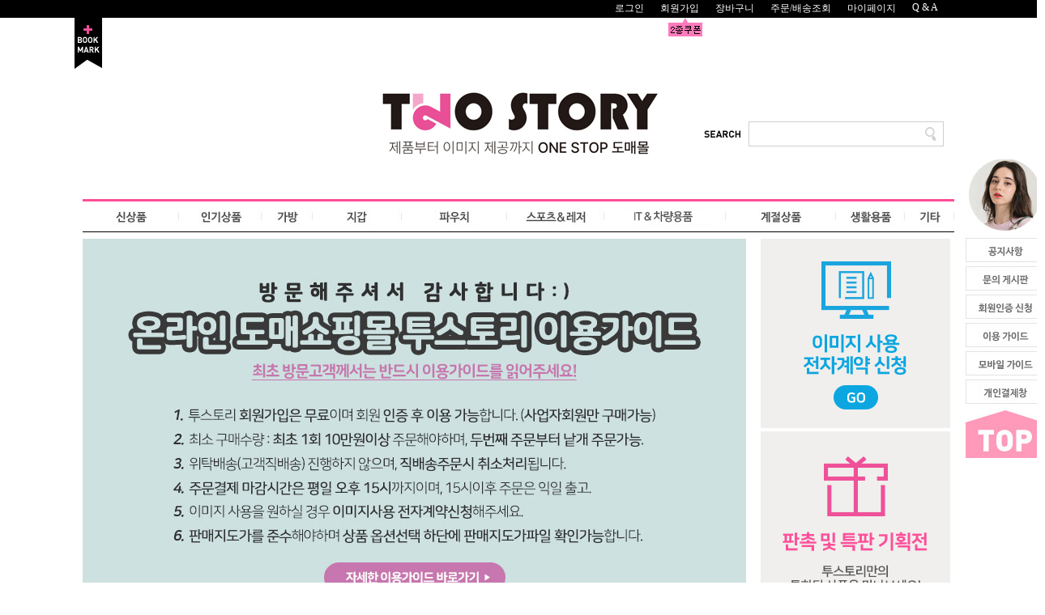

--- FILE ---
content_type: text/html
request_url: http://twostory.co.kr/
body_size: 21100
content:
<html>
<head>
<meta http-equiv="CONTENT-TYPE" content="text/html; charset=EUC-KR">
 
<title>투스토리 _제품부터 이미지 제공까지 ONE STOP 도매몰</title>
<!-- Global site tag (gtag.js) - Google Analytics -->
<script async src="https://www.googletagmanager.com/gtag/js?id=UA-134420629-2"></script>
<script>
  window.dataLayer = window.dataLayer || [];
  function gtag(){dataLayer.push(arguments);}
  gtag('js', new Date());

  gtag('config', 'UA-134420629-2');
</script>
<meta name="naver-site-verification" content="7979991993a391ed88a750b90744a66f96f40d30"/>
<meta name="google-site-verification" content="BGb_XcuSw-pMLCHyHXdEV0KfCfJb7_sm3Xq32fPRthk" />
<meta name="title" content="투스토리">
<meta name="description" content="물놀이튜브,방수팩,자외선차단마스크,양산,우산,지갑,가방 도매/판촉쇼핑몰">
<meta name="keywords" content="프롬비도매,프롬비판촉,물놀이용품,수영용품,물놀이튜브,어린이물놀이튜브,수영장튜브,원형튜브,해먹튜브,투명튜브,펄튜브,반짝이튜브,암튜브,암링,해변용튜브,워터파크튜브,자외선차단마스크,자외선스포츠마스크,쿨링마스크,골프마스크,등산마스크,자전거마스크,낚시마스크,냉감마스크,얼굴햇빛가리개,UV차단마스크,야외활동마스크,골프팔토시,팔토시,냉감팔토시,쿨링팔토시,문신팔토시,자외선차단팔토시,운전용팔토시,스포츠팔토시,여성팔토시,남성팔토시,타투가리개팔토시,자외선차단우산,우산,접이식우산,자동우산,미니우산,골프우산,비닐우산,방풍우산,패션우산,아동우산,투명우산,장우산,양산,자외선차단양산,자동양산,접이식양산,골프양산,미니양산,패션양산,초경량양산,우양산,양우산,스마트폰방수팩,여행용방수팩,물놀이방수팩,방수팩,수영용방수팩,대형방수팩,암밴드방수팩,넥스트랩방수팩,스포츠방수팩,IPX8방수팩,잠금식방수팩,우산도매,양산도매,튜브도매,물놀이튜브도매,양우산도매,우양산도매,마스크도매,자외선차단마스크도매,팔토시도매,방수팩도매,스마트폰방수팩도매,비치타올,대형비치타올,패션비치타올,고급비치타올,경량비치타올,비치타올도매,에어펌프,전동에어펌프,전동공기주입기,아이폰방수팩,Z플립방수팩,드라이백,방수가방,캠핑드라이백,수영드라이백,아웃도어드라이백,여행용드라이백,휴대용드라이백,드라이백도매,방수가방도매,퍼들점퍼,유아퍼들점퍼,어린이구명조끼,팔튜브,암링자켓,유아수영보조기구,유아물놀이조끼,유아암튜브,가방도매,지갑도매,판촉,도매,판촉물,판촉물도매,B2B,온라인도매,도매사이트,도매쇼핑몰,도매몰,가방도매사이트,가방판촉,가방도매,가방도매쇼핑몰,지갑도매,지갑판촉,지갑도매쇼핑몰,남자지갑도매,남자지갑판촉물,남성지갑도매,남성지갑판촉물,담배케이스판촉,담배케이스판촉물,담배케이스도매쇼핑몰,담배케이스도매시장,중국도매,명함시장도매,여자지갑도매,여성지갑도매,옴니아도매,핸드메이드지갑도매,학생지갑도매,연말선물,화이트데이판촉,기념일판촉,도매파우치,파우치도매몰,파우치지갑,파우치판촉물,특판,생산도매,애견용품도매,펫용품도매,펫드라이룸도매,카드지갑판촉,여행용품도매,여행용파우치도매,왕도매,공구도매,공동구매,공동구매도매,기업판촉,해외도매,학교판촉,마스크도매,목베개도매,애견타월도매,애견용품판촉,지갑공동구매,가방공동구매,총판,원청,무역,지갑무역,중국무역,가방무역,나까마,여권케이스도매,20대남자지갑도매,머니클립도매,명함케이스도매,핸드폰가방도매,캐리어보조가방도매,남성카드지갑도매,여자머니클립도매,지퍼카드지갑도매,키홀더지갑도매,위탁배송도매,카드지갑목걸이도매,남자장지갑추천도매,카드지갑케이스도매,명합지갑도매,옴니아지갑도매,반지갑추천도매,가죽반지갑도매,남성머니클립도매,동대문가방도매,머니클립지갑도매,여성머니클립도매,지갑선물도매,미니카드지갑도매,지갑사이트도매,도매쇼핑몰,패션잡화도매쇼핑몰,여자가죽지갑도매,통가죽지갑도매,목걸이형지갑도매,남자머니클립지갑도매,머니지갑도매,소가죽명함지갑도매,소가죽머니클립도매,가방사입도매,가방제작도매,슬림명함케이스도매,남성용중지갑도매,지갑세트도매,카드지갑인쇄도매,카드목걸이제작도매,카드지갑판촉도매,여권지갑판촉물도매,땡처리가방도매,카드지갑판촉물도매,지갑땡처리,남자클립지갑도매,천연가죽지갑도매,클립머니도매,가죽머니클립도매,가방자체제작도매,카드지갑선물도매,가죽키지갑도매,여자카드지갑도매,여성카드지갑도매,담배케이스도매,담배케이스제작도매,담배케이스주문제작도매,가죽담배케이스도매,여자담배케이스도매,에쎄담배케이스도매,고급담배케이스도매,예쁜담배케이스도매,담배케이스추천도매,이쁜담배케이스도매,미니담배케이스도매,20개피담배케이스도매,원터치담배케이스도매,담배케이스판촉,담배케이스제작판촉,담배케이스주문제작판촉,가죽담배케이스판촉,여자담배케이스판촉,에쎄담배케이스판촉,고급담배케이스판촉,예쁜담배케이스판촉,담배케이스추천판촉,이쁜담배케이스판촉,미니담배케이스판촉,20개피담배케이스판촉,원터치담배케이스판촉,공공기관판촉,기념품판촉,B2B판촉,대량판촉,단체선물,행사전문판촉">
<link rel="canonical" href="http://twostory.co.kr/">
<meta property="og:type" content="website">
 <meta property="og:title" content="투스토리">
 <meta property="og:description" content="카드지갑, 장지갑, 반지갑, 중지갑, 남성여성지갑, 가방, 파우치, 악세서리, 담배케이스 도매/판촉쇼핑몰">
 <meta property="og:image" content="http://www.twostory.co.kr/design/twostory/wizdesign/logo.jpg">
 <meta property="og:url" content="http://twostory.co.kr/">
<style type="text/css">
<!--
td {font-size:9pt; font-family: 굴림; }
td.line {font-size:1pt; font-family: 굴림;}
.lims {font-size:9pt; font-family: 굴림;}
.woong {font-size:9pt; font-family: 굴림;}
.woong1 {font-size:8pt; font-family: 굴림;line-height:130%}
.woong2 {font-size:15pt; font-family: 굴림;line-height:130%;}
.woong3 {font-size:7pt; font-family: matchworks,tahoma;color:#444444;line-height:130%}
.woong4 {font-size:11pt; font-family: 굴림;line-height:130%}
.line {font-size:1px;line-height:1px;}
.input{border:solid 1;font-family:굴림,verdana;font-size:9pt;color:black;background-color:white;height:19px}
.input2{border:solid 0;font-family:굴림,verdana;font-size:9pt;color:black;background-color:white;height:16px}
.textarea {border:solid 1; font-family:굴림,verdana;font-size:9pt;color:black;background-color:white}
input{font-size:9pt; font-family:굴림;}
BODY {font-size:9pt; font-family: 굴림;}
a{text-decoration:none ; font-family: 굴림;}
A:link { text-decoration:none; color:#040f6f; font-family: 굴림;}
A:visited { text-decoration:none; color:#040f6f; font-family: 굴림;}
A:hover { color:#dc143c; text-decoration:underline; font-family: 굴림;}
a img {color:#FFFFFF}
.price {border:0px; color:#A00000; text-align:right; }
.select { background-color:#669900; border:1 solid #90C0FF; border-width:1; font-size:9pt; color:#FFFFFF;font-family:굴림; }
.main_brandname1 { height:30px; }
.main_brandname2 { height:30px; }
.main_brandname3 { height:30px; }
.detail_image { margin-bottom:20px; }
.mtb_player { margin-top:10px; margin-bottom:10px; }
.user_additional_info {font-size:9pt; font-family: 굴림;}
.info_orange {color:#F26622;}
.info_rbrack {color:#303030;}
.user_additional_title, .user_additional_title_must { vertical-align:top; padding-top:5px; text-align:right; font-weight:bold; width:100px; height:24px;}
.user_additional_title_must { color:#FF0000;}
.user_additional_top_title { text-align:center; font-weight:bold; height:24px;}
.user_addtional_top { vertical-align:top; padding-top:5px; text-align:right;}
#delibasic { color:76bf9a}
#delipremium { color:939bbb}
/** 할인상품 취소선 span.mk_discount_box span.mk_origin_price 연속으로 있어야 한다 **/
span.mk_discount_box span.mk_origin_price { text-decoration : line-through; }
.brstar {font-size:8pt;}
.leftbrand {font-family:굴림;font-size:9pt;font-weight:normal;text-decoration:none;color:3D3D3D;;}
.leftboard {font-family:굴림;font-size:9pt;font-weight:normal;text-decoration:none;}
.lefttel {font-family:굴림;font-size:9pt;font-weight:bold;;text-decoration:none;}
.mainbrandname {font-family:굴림;font-size:8pt;font-weight:normal;text-decoration:none;color:878787;line-height:120%;}
.mainprice {font-family:굴림;font-size:9pt;font-weight:bold;text-decoration:none;color:F19D9D;line-height:120%;}
.mainbrand {font-family:굴림;font-size:9pt;font-weight:bold;;text-decoration:none;color:000080;;}
.mainspbrandname {font-family:굴림;font-size:9pt;font-weight:normal;text-decoration:none;line-height:120%;}
.mainspprice {font-family:굴림;font-size:9pt;font-weight:normal;text-decoration:none;line-height:120%;}
.mainnotice {font-family:굴림;font-size:9pt;font-weight:normal;text-decoration:none;}
.maininfo {font-family:굴림;font-size:9pt;font-weight:normal;text-decoration:none;}
.mainboard {font-family:돋움;font-size:8pt;font-weight:normal;text-decoration:none;color:737373;}
.maincusprice {font-family:굴림;font-size:9pt;font-weight:normal;text-decoration:line-through;;}
.mainreserve {font-family:굴림;font-size:9pt;font-weight:normal;text-decoration:none;}
.mainaddsub_title {font-family:굴림;font-size:9pt;font-weight:normal;text-decoration:none;}
.mainaddbrandname {font-family:굴림;font-size:9pt;font-weight:bold;text-decoration:none;}
.mainaddprice {font-family:굴림;font-size:9pt;font-weight:normal;text-decoration:none;}
.mainaddeng_title {}
.brandtitle {font-family:굴림;font-size:9pt;font-weight:bold;;text-decoration:none;}
.brandsubtitle {font-family:굴림;font-size:9pt;font-weight:normal;text-decoration:none;color:878787;}
.brandbrandname {font-family:굴림;font-size:8pt;font-weight:normal;text-decoration:none;color:878787;}
.brandprice {font-family:굴림;font-size:9pt;font-weight:bold;;text-decoration:none;color:F19D9D;;}
.brandorg {font-family:굴림;font-size:9pt;font-weight:normal;text-decoration:none;}
.brandproduct {font-family:굴림;font-size:9pt;font-weight:normal;text-decoration:none;}
.brandconprice {font-family:굴림;font-size:9pt;font-weight:normal;text-decoration:line-through;;}
.brandreserve {font-family:굴림;font-size:9pt;font-weight:normal;text-decoration:none;}
.brandadd {font-family:굴림;font-size:9pt;font-weight:normal;text-decoration:none;}
.brandsort {font-family:굴림;font-size:9pt;font-weight:normal;text-decoration:none;color:FF0000;}
.brandpage {font-family:굴림;font-size:9pt;font-weight:normal;text-decoration:none;}
.brandcurpage {font-family:굴림;font-size:9pt;font-weight:normal;text-decoration:none;color:FF0000;;}
.brandaddsub_title {font-family:굴림;font-size:9pt;font-weight:normal;text-decoration:none;}
.brandaddeng_title {}

div.subtitle {
    z-index:99;
    display: none;
    width:160px;
    height: 200px;
    position: absolute;
    left:0px;
    top:-130px;
    padding: 15px 15px 15px 15px;
}
/** 옵션 미리보기 기본 스타일, 변경시에는 앞에 #MK_opt_preview 를 붙여서 개별디자인에 넣으면 ok **/
.mk_option_preview_outer {
    display : inline;
}
.mk_option_preview {
    background-color : white;
}
.mk_prd_option_list {
    color : #404040;
    font-size : 8pt;
    font-family : dotum;
    list-style : none;
    padding : 3px 3px 0;
    background-color : white;
    border : 1px solid #7899C2;
    width : 170px;
    margin : 0;
    text-align : left;
}

.mk_prd_option_list LI {
    line-height : 1.4;
    margin : 5px 0;
    display : block;
}

.mk_prd_option_list .mk_bt_opt_close {
    text-align : right;
}

.mk_prd_option_list .option-soldout {
    color : red;
}

/** 옵션 미리보기 - 리스트 **/
.mk_prd_option_list LI UL {
    list-style : none;
    padding : 0;
    margin : 4px 0 0 10px;
}

.mk_prd_option_list LI UL LI {
    line-height : 1.4;
    padding : 0;
    margin : 0;
}

.mk_prd_option_list LI H3 {
    margin : 0;
    font-size : 9pt;
}
/** 옵션 미리보기 - 조합 **/
.mk_prd_option_list .option-name {
    padding : 2px;
    background-color : #D6E5F7;
    color : #405F95;
    border-left : 2px solid #BBC9E3;
}
.mk_prd_option_list .option-required {
    color : red;
}

/* 상품색상 */
.mk_color {
    margin:2px 0;
}
.mk_color_list {
    padding:0;margin:0;
	display: inline;
	font-size: 0;
	line-height: 0;
	vertical-align: text-top;
	*vertical-align: middle;
}
.mk_color_list li {
	display: inline;
	margin-right: 5px;
}
.mk_color_list li span {
	display: inline-block;
}
.mk_color_list.size-lv1 li span {
	width: 7px;
	height: 7px;
}
.mk_color_list.size-lv2 li span {
	width: 9px;
	height: 9px;
}
.mk_color_list.size-lv3 li span {
	width: 11px;
	height: 11px;
}
.mk_color_list.size-lv4 li span {
	width: 13px;
	height: 13px;
}

.mk_color_align_left {text-align:left}
.mk_color_align_center {text-align:center}
.mk_color_align_right {text-align:right}
#passimg { z-index:100; }

.img_gray_filter {
    filter: url("data:image/svg+xml;utf8,<svg xmlns=\'http://www.w3.org/2000/svg\'><filter id=\'grayscale\'><feColorMatrix type=\'matrix\' values=\'0.3333 0.3333 0.3333 0 0 0.3333 0.3333 0.3333 0 0 0.3333 0.3333 0.3333 0 0 0 0 0 1 0\'/></filter></svg>#grayscale"); /* Firefox 10+, Firefox on Android */
    filter: gray; /* IE6-9 */
    -webkit-filter: grayscale(100%); /* Chrome 19+, Safari 6+, Safari 6+ iOS */
    filter:gray(enabled=1)
 }

.img_alpha_filter {
    -ms-filter: 'progid:DXImageTransform.Microsoft.Alpha(Opacity=50)'; /* IE 8 */
    filter: progid:DXImageTransform.Microsoft.Alpha(Opacity=50); /* IE 7 and olders */
    opacity: 0.5; 
}

-->
</style>

<link rel="stylesheet" href="/images/d3/m_01/css/font-awesome.min.css" />
<link rel="stylesheet" href="/css/search_engine_d2.css" />

<script>

var subtitle_id = {'className':'subtitle','gapTop':5 };
</script>
<img id ="subtitle_info" style="position:absolute; display:none"  />
<script>
var baskethidden="A";
</script>
<script type="text/javascript" src="/js/jquery-1.7.2.min.js"></script>
</head>
<IFRAME id=loginiframe name=loginiframe style="display:none" frameborder='no' scrolling=no></IFRAME>
<div id="basketpage" name="basketpage" style="position:absolute; visibility:hidden;"></div>

<script language="JavaScript">
var viewsslmain = "";
function clicksslmain(){
    if (!viewsslmain.closed && viewsslmain) {
        viewsslmain.focus();
    } else{
        viewsslmain = window.open("about:blank","viewsslmain","height=304,width=458,scrollbars=no")
        viewsslmain.document.write('<title>보안접속이란?</title>');
        viewsslmain.document.write('<style>\n');
        viewsslmain.document.write('body { background-color: #FFFFFF; font-family: "굴림"; font-size: x-small; } \n');
        viewsslmain.document.write('P {margin-top:2px;margin-bottom:2px;}\n');
        viewsslmain.document.write('</style>\n');
        viewsslmain.document.write('<body topmargin=0 leftmargin=0 marginleft=0 marginwidth=0>\n');
        viewsslmain.document.write('<a href="JavaScript:self.close()"><img src="/images/common/ssllogin_aboutimg.gif" align=absmiddle border=0/></a>');
        viewsslmain.moveTo(100,100);
    }
}

function getCookie_mainm(name) {
    lims = document.cookie;
    var index = lims.indexOf(name + "=");
    if (index == -1) return null;
    index = lims.indexOf("=", index) + 1; // first character
    var endstr = lims.indexOf(";", index);
    if (endstr == -1) endstr = lims.length; // last character
    return unescape(lims.substring(index, endstr));
}
function notice(temp, temp2) {
    window.open("/html/notice.html?date="+temp+"&db="+temp2, "", "width=450,height=450,scrollbars=yes");
}
function info(temp, temp2) {
    window.open("/html/information.html?date="+temp+"&db="+temp2, "", "width=620,height=500,scrollbars=yes");
}
</script>
<script language="JavaScript">
var db="twostory";
function hanashopfree(){
}
</script>
<script type="text/javascript" src="/js/lib.js"></script>
<script type="text/javascript" src="../js/detailpage.js"></script>
<script type="text/javascript">
var display_option_stock = function (opt_type) {
    var _form = document.detailform;
    var option_stock_display = 'NO';
    if (option_stock_display == 'NO') { return; }

    switch (opt_type) {
        case 'NL':
            if (typeof _form.spcode != 'undefined' && _form.spcode.value.length > 0) {     // spcode 가 선택이 되었을때만 실행
                if (typeof _form.spcode2 != 'undefined' && _form.spcode2.type != 'hidden') {
                    for (i = 0; i < _form.spcode2.length; i++) {
                        _opt = _form.spcode2.options[i];
                        if (_opt.value.length == 0) {
                            continue;
                        }
                        _opt.text = ori_opt_text[i - 2];     // 초기화
                        opt_stock = num[((i-2) * 10) + (_form.spcode.selectedIndex - 2)];
                        if (opt_stock == 100000) {
                            if (option_stock_display == 'DISPLAY') {
                                _opt.text += " (재고수량 : 무제한)";
                            }
                        } else if (opt_stock > 0) {
                            _opt.text = _opt.text + " (재고수량 : " + opt_stock + " 개)";
                        }
                    }
                }
            }
            break;
        case 'PS':
            if (Object.keys(stockInfo).length > 0) {        // 재고 정보가 존재할경우만 실행
                var select_elements = document.getElementsByName('optionlist[]');     // object or collection return 됨
                
                // 1. 필수인 옵션 element만 뽑는다.
                var _mandatory_sel = []
                  , _mandatory_sel_idx = []
                  , _stock_key = [];
                for (var i = 0, sel_cnt = select_elements.length; i < sel_cnt; i++) {
                    var _sel = select_elements[i];
                    if (_sel.getAttribute('mandatory') == 'Y') {
                        _mandatory_sel.push(_sel);
                        _mandatory_sel_idx.push(i);
                    }
                }

                // 2. stock key를 뽑는다. (필수 옵션의 갯수 - 1 은 마지막 필수옵션 이전까지의 옵션들)
                for (var i = 0, _idx_cnt = _mandatory_sel_idx.length - 1; i < _idx_cnt; i++) {
                    if (select_elements[_mandatory_sel_idx[i]].value.length > 0) {
                        _stock_key.push(select_elements[_mandatory_sel_idx[i]].options.selectedIndex - 1);
                    }
                }

                // 필수옵션이 1개 이면 여기서 관련변수 변경
                if (_mandatory_sel_idx.length == 1) {
                    _stock_key.push(0);
                }


                // 3. stock key가 있으면 마지막 옵션에 options를 수정해준다
                if (_stock_key.length > 0) {
                    for (var i = 0; i < _mandatory_sel[_idx_cnt].length; i++) {      // 마지막 element
                        var _opt = _mandatory_sel[_idx_cnt].options[i];
                        if (_opt.value.length > 0) {
                            _opt.text = _opt.getAttribute('origin');                    // 초기화
                            _real_stock_key = _mandatory_sel_idx.length == 1 ? (i - 1) : _stock_key.join(',') + ',' + (i - 1);

                            if (option_stock_display == 'DISPLAY' && stockInfo[_real_stock_key] == -1) {
                                _opt.text += " (재고수량 : 무제한)";
                            }
                            if (stockInfo[_real_stock_key] > 0) {
                                _opt.text += " (재고수량 : " + stockInfo[_real_stock_key] + " 개)";
                            }
                        }
                    }
                }
            }
            break;
    }
};
</script>
<script type="text/javascript" src="../js/prototype.js"></script>
<script type="text/javascript" src="../js/product_list.js"></script>

</head>

<body bgcolor="white" topmargin=0 leftmargin=0 marginheight=0 marginwidth=0>
<div id="detailpage" name="detailpage" style="position:absolute; visibility:hidden;"></div>
<div id="MK_opt_preview" style="position:absolute;visibility:hidden;z-index:100"></div>
<script type='text/javascript' src='/js/bookmark.js'></script>
<script type="text/javascript" src="/js/design_func.js"></script>
<script language="JavaScript">
 function topnotice(temp,temp2) {
    window.open("/html/notice.html?date="+temp+"&db="+temp2,"","width=450,height=450,scrollbars=yes");
 }
 function logout() {
    location.href="/top10.html?type=logout";
 }
 function top_sendmail() {
   window.open("/html/email.html","email","height=100,width=100");
 }
 function top_check_log() {
    if (typeof document.top_form_log.id != "undefined" && document.top_form_log.id.value.length==0) {
       document.top_form_log.id.focus();
       //alert("회원 ID를 입력하세요.");return;
       alert("회원 ID를 입력하세요.");return;
    }
    if (typeof document.top_form_log.passwd != "undefined" && document.top_form_log.passwd.value.length==0) {
       document.top_form_log.passwd.focus();
       //alert("회원 비밀번호를 입력하세요.");return;
       alert("회원 비밀번호를 입력하세요.");return;
    }
    top_submitsend();
 }
 function top_submitsend() {
    if(typeof document.top_form_log.ssl!="undefined" && document.top_form_log.ssl.checked==true){
       document.top_form_log.target = "loginiframe";
       document.top_form_log.action=decode_c00a40f376_data;
       document.top_form_log.enctype = "multipart/form-data";
       document.top_form_log.submit();
    }else
       document.top_form_log.submit();
 }
    function top_newsend() {
       document.top_form_log.id.value="";
       document.top_form_log.passwd.value="";
       //document.top_form_log.target = "loginiframe";
       document.top_form_log.action="/index.html";
       document.top_form_log.submit();
   }
 function top_CheckKey_log(){
    key=event.keyCode;
    if (key==13){ top_check_log() }
 }

var viewssltop="";
function clickssltop(){
   if(!viewssltop.closed && viewssltop) viewssltop.focus();
   else{
       viewssltop = window.open("about:blank","viewssltop","height=304,width=458,scrollbars=no")
       viewssltop.document.write('<title>보안접속이란?</title>');
       viewssltop.document.write('<style>\n');
       viewssltop.document.write('body { background-color: #FFFFFF; font-family: "굴림"; font-size: x-small; } \n');
       viewssltop.document.write('P {margin-top:2px;margin-bottom:2px;}\n');
       viewssltop.document.write('</style>\n');
       viewssltop.document.write('<body topmargin=0 leftmargin=0 marginleft=0 marginwidth=0>\n');
       viewssltop.document.write('<a href="JavaScript:self.close()"><img src="/images/common/ssllogin_aboutimg.gif" align=absmiddle border=0></a>');
       viewssltop.moveTo(100,100);
   }
}

 function topCheckKey_search(){
   key=event.keyCode;
   //if (key==13){ document.topsearch.submit();}
    }
 function top_userexit(){
   alert('로그인을 먼저 하세요.');
   location.href="https://twostory.co.kr/shop/member.html";
 }
 function top_sendmail() {
   window.open("/html/email.html","email","height=100,width=100");
 }
 //---(s) 쪽지보내기 ---//
 //쪽지보내기 팝업100708 baljuhee
 function top_usernote_open() {
   alert('로그인을 먼저 하세요.');
   location.href="https://twostory.co.kr/shop/member.html?type=reserve&open_type=usernote";
 }
 function top_usernotepop_open() {
   alert('로그인을 먼저 하세요.');
   location.href="https://twostory.co.kr/shop/member.html?type=reserve&open_type=usernote";
 }
 //---(e) 쪽지보내기 ---//

function link_new_barotalk() {
    window.open('/shop/barotalk_user_link.html?branduid=&xcode=&mcode=&scode=', 'newbarotalk', 'scrollbars=yes,height=600,width=450,resize=no');
}
function link_video_barotalk() {
    window.open('/shop/barotalk_video_link.html?video_id=_twostory', 'videotalk', 'scrollbars=yes,height=600,width=450,resize=no');
}

</script>

<center><script type="text/javascript" src="/js/flash.js"></script>
<STYLE TYPE='text/css'>
</STYLE>
<script>
function subclick(e) {
    if (navigator.appName == 'Netscape' && (e.which == 3 || e.which == 2)) return;
    else if (navigator.appName == 'Microsoft Internet Explorer' && (event.button==2 || event.button==3 || event.keyCode == 93))  return;
    //if ((event.button==2) || (event.button==3) || (event.keyCode == 93))  return;

    if(navigator.appName == 'Microsoft Internet Explorer' && (event.ctrlKey && event.keyCode == 78))  return false;
}
   document.onmousedown=subclick;
   document.onkeydown=subclick;
</script>
<meta http-equiv="ImageToolbar" content="No">
<div id="ysfss_bar_container" style="position:absolute; top:0px; left:0px;">
<script>
function getCookiefss(name) {
    lims = document.cookie;
    var index = lims.indexOf(name + "=");
    if (index == -1) return null;
    index = lims.indexOf("=", index) + 1; // first character
    var endstr = lims.indexOf(";", index);
    if (endstr == -1) endstr = lims.length; // last character
    return unescape(lims.substring(index, endstr));
}
</script>
</div>

<div id=maketop style='width:100%'>

<script type="text/javascript">

</script><style>
body {background-image:url('/design/twostory/wizdesign/all_bg.jpg');background-repeat:repeat-x}
ul, li {list-style:none;}
.brand_recommand { width:20px; } /* 대분류추천 */
.main_brandname1 {padding-top:8px; height:0px;}  /* 메인추천상품 */
.main_brandname2 {padding-top:8px; height:0px;}  /* 메인신규상품 */
.main_brandname3 {padding-top:8px; height:0px;}  /* 메인특별상품 */
.mainbrandname {width:200px;  line-height:120%;} /*상품과 상품사이에 상품명이 붙을때*/
.mainaddbrandname {width:200px;  line-height:120%;} /*상품과 상품사이에 상품명이 붙을때*/

.brandbrandname { padding-top:10px;height:20px; } /*분류상품명*/
.brandprice {padding-bottom:15px;} /*분류상품가격*/
.detail_image { margin:0px; } /*상세이미지밑공백삭제*/
.mainprice_td {padding-bottom:30px;} /*상품과 상품사이에 간격*/

.title {color:000000;text-decoration:none;font-weight: bold; font-size:12pt;font-family: Tahoma,나눔고딕, 'NanumGothic', 'NanumGothicWeb', '맑은 고딕', 'Malgun Gothic', 돋움, 굴림, Dotum, Gulim, sans-serif;}

*{margin:0; padding:0; }
.wiz_login {float:right;  border:0px; }
.ul-list1 li { float:left; padding-right:20px; }
.ul-list1 li a { color:ffffff;text-decoration:none;font-size:9pt;font-family:나눔고딕; }
.MK_TOP_logoutform { float:left; padding:0; }


.login A:link {color:ffffff;text-decoration:none;font-size:9pt;font-family:나눔고딕;}
.login A:visited {color:ffffff;text-decoration:none;font-size:9pt;font-family:나눔고딕;}
.login A:active {color:ffffff;text-decoration:none;font-size:9pt;font-family:나눔고딕;}
.login A:hover {color:ffffff;text-decoration:none;font-size:9pt;font-family:나눔고딕;}

img { border:0}

</style>


<script>
function autoblur() {
        if(event.srcElement.tagName == "A") document.body.focus();
}

document.onfocusin = autoblur;



</script>



<div id="" name="wrapper" STYLE="position: absolute; left: 50%; margin-left: -548px; top: 22px; width: 34px; z-index: 10000;">
<a href="JavaScript:CreateBookmarkLink('http://twostory.co.kr', '투스토리 _제품부터 이미지 제공까지 ONE STOP 도매몰');"><img src="http://www.twostory.co.kr/design/twostory/wizdesign/add.png" border="0"></a>
</div>

<div id="" name="wrapper" STYLE="position: absolute; left: 50%; margin-left: 220px; top: 150px; z-index: 10000;">
<table border="0" cellpadding="0" cellspacing="0">
<tr>
                             
<form action="/shop/shopbrand.html" method=post name=topsearch  >

<td><img src="http://www.twostory.co.kr/design/twostory/wizdesign/ser.jpg"  border="0"></td>

<td><table style="border:1px solid #CFCFCF;">
    <tr>
        <td>
            <table border="0" cellpadding="0" cellspacing="0">
                <tr>
                   <td><input name=search onKeyDown="topCheckKey_search()" style="margin:0px; padding:1px; border-width:0px; border-style:solid; height:20px; width:208px;"></td>
                   <td><a href=JavaScript:document.topsearch.submit()><img src="http://www.twostory.co.kr/design/twostory/wizdesign/ser_go.jpg"  border="0"></a></td>
                </tr>
            </table>
</td>
    </tr>
</table></td>




</form>  
                               
</tr>
                        </table>
</div>

<table border="0" cellpadding="0" cellspacing="0" width="1076" align="center">
    <tr>
        <td height="22" align="center">
<!-- 로그인 부분시작 -->
<div class="wiz_login">
<ul class="ul-list1">
<li style="padding-right:0; !important;"><table border=0 cellpadding=0 cellspacing=0 id='MK_TOP_loginform'>
               <tr><form name=top_form_log action="/html/mainn.html" method=post ><td><li class="login"><a href="/shop/member.html?type=login">로그인</a></li>
<li class="login"><a href=https://twostory.co.kr/shop/idinfo.html >회원가입</a></li>
<div id="" name="wrapper" STYLE="position: absolute; left: 50%; margin-left: 185px; top: 22px; width: 42px; z-index: 10000;">
<a href="http://www.twostory.co.kr/board/board.html?code=twostory_image1&page=1&type=v&num1=999977&num2=00000&lock=N"><img src="http://www.twostory.co.kr/design/twostory/wizdesign/2set_coupon.gif" border="0"></a>
</div></td>
               <input type=hidden name=type value='login'>
               <input type=hidden name=toplogin value='YES'>
               <input type=hidden name=sslid value='twostory'>
               <input type=hidden name=sslip value='twostory.co.kr'>
               <input type=hidden name=formname value='top_form_log'>
               <input type=hidden name=sendfunc value='top_newsend'>
               <input type=hidden name=msecure_key><input type=hidden name=returnurl value="/index.html"></form></tr></table></li>
<li class="login"><a href=/shop/basket.html >장바구니</a></li>
<li class="login"><a href=https://twostory.co.kr/shop/confirm_login.html?type=myorder >주문/배송조회</a></li>
<li class="login"><a href=https://twostory.co.kr/shop/member.html?type=mynewmain >마이페이지</a></li>
<li class="login"><a href="/board/board.html?code=twostory">Q & A</a></li>
</ul>
</div>
<!-- 로그인끝 -->
		
		
		
		
		
		</td>
    </tr>
    <tr>
        <td height="74"></td>
    </tr>
    <tr>
<!-- 로고 --><td align="center"><a href=/html/mainn.html ><img src="http://www.twostory.co.kr/design/twostory/wizdesign/logo.jpg" border="0"></a></td>
    </tr>
    <tr>
        <td height="43"></td>
    </tr>
    <tr>
        <td bgcolor="#FF4D97" height="3"></td>
    </tr>
    <tr>
        <td>
<!-- 상단 카테고리 -->		

<table border="0" cellpadding="0" cellspacing="0">
    <tr>
<td><a href="/shop/shopbrand.html?xcode=014&type=Y"><img border="0" alt="" src="http://www.twostory.co.kr/design/twostory/wizdesign/mm01.jpg" onMouseOver="this.src='http://www.twostory.co.kr/design/twostory/wizdesign/mm01_on.jpg'" onMouseOut="this.src='http://www.twostory.co.kr/design/twostory/wizdesign/mm01.jpg'" /></a></td>
<td><a href="/shop/shopbrand.html?xcode=015&type=Y"><img border="0" alt="" src="http://www.twostory.co.kr/design/twostory/wizdesign/mm02.jpg" onMouseOver="this.src='http://www.twostory.co.kr/design/twostory/wizdesign/mm02_on.jpg'" onMouseOut="this.src='http://www.twostory.co.kr/design/twostory/wizdesign/mm02.jpg'" /></a></td>
<td><a href="/shop/shopbrand.html?xcode=001&type=X"><img border="0" alt="" src="http://www.twostory.co.kr/design/twostory/wizdesign/mm03.jpg" onMouseOver="this.src='http://www.twostory.co.kr/design/twostory/wizdesign/mm03_on.jpg'" onMouseOut="this.src='http://www.twostory.co.kr/design/twostory/wizdesign/mm03.jpg'" /></a></td>
<td><a href="/shop/shopbrand.html?xcode=002&type=X"><img border="0" alt="" src="http://www.twostory.co.kr/design/twostory/wizdesign/mm04.jpg" onMouseOver="this.src='http://www.twostory.co.kr/design/twostory/wizdesign/mm04_on.jpg'" onMouseOut="this.src='http://www.twostory.co.kr/design/twostory/wizdesign/mm04.jpg'" /></a></td>
<td><a href="/shop/shopbrand.html?xcode=005&type=X"><img border="0" alt="" src="http://www.twostory.co.kr/design/twostory/wizdesign/mm05.jpg" onMouseOver="this.src='http://www.twostory.co.kr/design/twostory/wizdesign/mm05_on.jpg'" onMouseOut="this.src='http://www.twostory.co.kr/design/twostory/wizdesign/mm05.jpg'" /></a></td>
<td><a href="/shop/shopbrand.html?xcode=003&type=X"><img border="0" alt="" src="http://www.twostory.co.kr/design/twostory/wizdesign/mm06.jpg" onMouseOver="this.src='http://www.twostory.co.kr/design/twostory/wizdesign/mm06_on.jpg'" onMouseOut="this.src='http://www.twostory.co.kr/design/twostory/wizdesign/mm06.jpg'" /></a></td>
<td><a href="/shop/shopbrand.html?xcode=006&type=X"><img border="0" alt="" src="http://www.twostory.co.kr/design/twostory/wizdesign/mm07.jpg" onMouseOver="this.src='http://www.twostory.co.kr/design/twostory/wizdesign/mm07_on.jpg'" onMouseOut="this.src='http://www.twostory.co.kr/design/twostory/wizdesign/mm07.jpg'" /></a></td>
<td><a href="/shop/shopbrand.html?xcode=007&type=X"><img border="0" alt="" src="http://www.twostory.co.kr/design/twostory/wizdesign/mm08.jpg" onMouseOver="this.src='http://www.twostory.co.kr/design/twostory/wizdesign/mm08_on.jpg'" onMouseOut="this.src='http://www.twostory.co.kr/design/twostory/wizdesign/mm08.jpg'" /></a></td>
<td><a href="/shop/shopbrand.html?xcode=025&type=O"><img border="0" alt="" src="http://www.twostory.co.kr/design/twostory/wizdesign/mm09.jpg" onMouseOver="this.src='http://www.twostory.co.kr/design/twostory/wizdesign/mm09_on.jpg'" onMouseOut="this.src='http://www.twostory.co.kr/design/twostory/wizdesign/mm09.jpg'" /></a></td>
<td><a href="/shop/shopbrand.html?xcode=008&type=X"><img border="0" alt="" src="http://www.twostory.co.kr/design/twostory/wizdesign/mm10.jpg" onMouseOver="this.src='http://www.twostory.co.kr/design/twostory/wizdesign/mm10_on.jpg'" onMouseOut="this.src='http://www.twostory.co.kr/design/twostory/wizdesign/mm10.jpg'" /></a></td>

    </tr>
</table>

<!-- 상단 카테고리끝 -->		
		
		</td>
    </tr>
    <tr>
        <td bgcolor="#000000" height="1"></td>
    </tr>
    <tr>
        <td height="8"></td>
    </tr>
</table>

        <script>
            // login id setting
            if(typeof document.top_form_log != "undefined" && typeof document.top_form_log.id != "undefined" && typeof document.top_form_log.save_id != "undefined") {
                document.top_form_log.id.value = getCookieMS('save_id');
                if(document.top_form_log.id.value=='null' || document.top_form_log.id.value=='undefined') document.top_form_log.id.value="";
                if(typeof document.top_form_log.id != 'undefined' && document.top_form_log.id.value.length>0) document.top_form_log.save_id.checked=true;
            }
        </script></div>

<script type="text/javascript" src="//wcs.naver.net/wcslog.js"></script>
<script type="text/javascript">
if (window.wcs) {
    if(!wcs_add) var wcs_add = {};
    wcs_add["wa"] = "s_49ceb52aaf8e";
    wcs.inflow('twostory.co.kr');
    wcs_do();
}
</script>

<script type="text/javascript">
    function sendmail() {
        window.open("/html/email.html", "email", "height=100,width=100");
    }
    function estimate() {
        }
</script>


<!-- 전체 레이아웃 테이블 -->
<table border="0" cellspacing="0" cellpadding="0" width="780" id="makebanner">
  <tr>
    <td valign="top" width="780" align="center" height="100%" id="mk_center">

<script type="text/javascript">
    function nhn_anchor(pid) {
        
        
    }
</script>
<script>

function getInternetExplorerVersion() {
    var rv = -1;
    if (navigator.appName == 'Microsoft Internet Explorer') {
    var ua = navigator.userAgent;
    var re = new RegExp("MSIE ([0-9]{1,}[\.0-9]{0,})");
    if (re.exec(ua) != null)
    rv = parseFloat(RegExp.$1);
    }
    return rv;
} 

function showcherrypickerWindow(height,mode,db){
    cherrypicker_width = document.body.clientWidth;
    var isIe = /*@cc_on!@*/false;
    if (isIe) {
        cherrypicker_width = parseInt(cherrypicker_width + 18);
    }
    setCookie('cherrypicker_view','on', 0);

    
    document.getElementById('cherrypicker_layer').style.display = "block";
	document.getElementById('cherrypicker_layer').innerHTML = Createflash_return(cherrypicker_width,'','/flashskin/CherryPicker.swf?initial_xml=/shopimages/twostory/cherrypicker_initial.xml%3Fv=1769682359&product_xml=/shopimages/twostory/%3Fv=1769682359', 'cherrypicker_flash', '');
}

function load_cherrypicker(){
    cherrypicker_check = true;

    if (!document.getElementById('cherrypicker_layer')) {
        return;
    }


    cherrypicker_width = document.body.clientWidth;
    var isIe = /*@cc_on!@*/false;
    if (isIe) {
        cherrypicker_width = parseInt(cherrypicker_width + 18);
    }

    
    document.getElementById('cherrypicker_layer').innerHTML = "";
    document.getElementById('cherrypicker_layer').innerHTML = Createflash_return(cherrypicker_width,'','/flashskin/CherryPicker.swf?initial_xml=/shopimages/twostory/cherrypicker_initial.xml%3Fv=1769682359&product_xml=/shopimages/twostory/%3Fv=1769682359', 'cherrypicker_flash', '');

}
</script>
<script type="text/javascript">
    if (typeof wcs_do == 'function') {
        wcs_do();
    }
</script>
<script type="text/javascript" src="/js/head.min.js"></script>
<script type="text/javascript">
head.ready(function() {
    var head = document.getElementsByTagName('head')[0];
});
</script>

<script src="http://www.twostory.co.kr/design/twostory/wizdesign/main.js" type="text/javascript"></script>
<script type="text/javascript" src="http://ajax.googleapis.com/ajax/libs/jquery/1.4/jquery.min.js"></script>
<script type="text/javascript" src="http://www.twostory.co.kr/design/twostory/wizdesign/banner.js"></script>



<style>

.select { background-color:#ffffff; border:0;}

#wizbanner {width:741px;height:207px;position:relative;overflow:hidden;}
#wizbanner ul, #wizbanner li{list-style:none;margin:0;padding:0;}
#wizbanner img{border:none}
#wizbanner .simg{position:relative;left:213px;}
#wizbanner .simg li{position:absolute;display:none;}
#wizbanner .simg li.first{display:block}
#wizbanner .bimg{position:absolute;left:0;top:0;width:214px;font-size:0;}
#wizbanner .bimg li{margin:0px;display:inline; background-color:#fffff;}




/* BASIC css end */



</style>


<script type="text/JavaScript">
<!--
function MM_swapImgRestore() { //v3.0
  var i,x,a=document.MM_sr; for(i=0;a&&i<a.length&&(x=a[i])&&x.oSrc;i++) x.src=x.oSrc;
}

function MM_preloadImages() { //v3.0
  var d=document; if(d.images){ if(!d.MM_p) d.MM_p=new Array();
    var i,j=d.MM_p.length,a=MM_preloadImages.arguments; for(i=0; i<a.length; i++)
    if (a[i].indexOf("#")!=0){ d.MM_p[j]=new Image; d.MM_p[j++].src=a[i];}}
}

function MM_findObj(n, d) { //v4.01
  var p,i,x;  if(!d) d=document; if((p=n.indexOf("?"))>0&&parent.frames.length) {
    d=parent.frames[n.substring(p+1)].document; n=n.substring(0,p);}
  if(!(x=d[n])&&d.all) x=d.all[n]; for (i=0;!x&&i<d.forms.length;i++) x=d.forms[i][n];
  for(i=0;!x&&d.layers&&i<d.layers.length;i++) x=MM_findObj(n,d.layers[i].document);
  if(!x && d.getElementById) x=d.getElementById(n); return x;
}

function MM_swapImage() { //v3.0
  var i,j=0,x,a=MM_swapImage.arguments; document.MM_sr=new Array; for(i=0;i<(a.length-2);i+=3)
   if ((x=MM_findObj(a[i]))!=null){document.MM_sr[j++]=x; if(!x.oSrc) x.oSrc=x.src; x.src=a[i+2];}
}
//-->
</script>
<body onLoad="MM_preloadImages('http://www.twostory.co.kr/design/twostory/wizdesign/banner03_ov.jpg')">

<table border="0" width="1071" cellpadding="0" cellspacing="0">
    <tr>
        <td>

<!-- 중앙 큰이미지시작 -->
<table border="0" cellpadding="0" cellspacing="0" width="819">
                <tr>
                    <td width="819">

                    
<!-- 메인 비쥬얼 썸네일 시작 -->
<div id="main_banner" style="position:relative;">


<!-- 메인 큰이미지 배송공지 -->


<!-- 메인 큰이미지 전자계약신청안내 -->
<div><a href="http://www.twostory.co.kr/board/board.html?code=twostory_board4"><img src="http://www.twostory.co.kr/design/twostory/wizdesign/ts_rbn_ec.jpg"></a></div>

<!-- 메인 큰이미지 이용가이드 -->
<div><a href="http://www.twostory.co.kr/shop/faq.html"><img src="http://www.twostory.co.kr/design/twostory/wizdesign/guide.jpg"></a></div>

<!-- 메인 큰이미지 담배케이스덤핑코너 -->
<div><a href="http://www.twostory.co.kr//shop/shopbrand.html?xcode=066&mcode=001&type=Y"><img src="http://www.twostory.co.kr/design/twostory/wizdesign/ts_cigarettecase_dumpingcorner.jpg"></a></div>

<!-- 메인 큰이미지 도매몰배너 -->
<div><a href="http://www.twostory.co.kr/html/newpage.html?code=9"><img src="http://www.twostory.co.kr/design/twostory/wizdesign/twos.jpg"></a></div>





</div>



<style>
	#main_banner ul {top: 450px !important; left:-18px !important;}
	#main_banner ul li {padding-left:6px;}
</style>
	<script>
	var config = {
		'id':'main_banner',
		'effect':'FILTER: progid:DXImageTransform.Microsoft.Fade(Overlap=0.25,Duration=0.7)',
		'width':819,
		'height':474,
		'wait':3000,
		'numDisplay':'block',
		'numimg':[
			['http://www.twostory.co.kr/design/twostory/wizdesign/big_but_on.jpg','http://www.twostory.co.kr/design/twostory/wizdesign/big_but_off.jpg'],
			['http://www.twostory.co.kr/design/twostory/wizdesign/big_but_on.jpg','http://www.twostory.co.kr/design/twostory/wizdesign/big_but_off.jpg'],
			['http://www.twostory.co.kr/design/twostory/wizdesign/big_but_on.jpg','http://www.twostory.co.kr/design/twostory/wizdesign/big_but_off.jpg'],
			['http://www.twostory.co.kr/design/twostory/wizdesign/big_but_on.jpg','http://www.twostory.co.kr/design/twostory/wizdesign/big_but_off.jpg'],
			['http://www.twostory.co.kr/design/twostory/wizdesign/big_but_on.jpg','http://www.twostory.co.kr/design/twostory/wizdesign/big_but_off.jpg'],
			['http://www.twostory.co.kr/design/twostory/wizdesign/big_but_on.jpg','http://www.twostory.co.kr/design/twostory/wizdesign/big_but_off.jpg'],
['http://www.twostory.co.kr/design/twostory/wizdesign/big_but_on.jpg','http://www.twostory.co.kr/design/twostory/wizdesign/big_but_off.jpg'],
['http://www.twostory.co.kr/design/twostory/wizdesign/big_but_on.jpg','http://www.twostory.co.kr/design/twostory/wizdesign/big_but_off.jpg'],
['http://www.twostory.co.kr/design/twostory/wizdesign/big_but_on.jpg','http://www.twostory.co.kr/design/twostory/wizdesign/big_but_off.jpg'],
['http://www.twostory.co.kr/design/twostory/wizdesign/big_but_on.jpg','http://www.twostory.co.kr/design/twostory/wizdesign/big_but_off.jpg'],
['http://www.twostory.co.kr/design/twostory/wizdesign/big_but_on.jpg','http://www.twostory.co.kr/design/twostory/wizdesign/big_but_off.jpg'],







																							]
	}
	ier = new ierotator(config);
	</script></td>
                    <td width="1"></td>
                    <td width="260" valign="top">
<!-- 오른쪽배너시작 -->

<table border="0" cellpadding="0" cellspacing="0">
                    <tr>
					<td><img src="http://www.twostory.co.kr/design/twostory/wizdesign/r_banner_all.jpg" border="0" usemap="#Map_main"></td>
                    </tr>
</table>
<!-- 오른쪽배너끝 --></td>
                </tr>
          </table>
			
<!-- 중앙 큰이미지끝 -->			
			
</td>
    </tr>
    <tr>
        <td align="right">
            <table border="0" cellpadding="0" cellspacing="0" width="1071">
                <tr>
                    <td>
                     
<!-- 공지사항 및 배너3개 시작 -->
					 
					    <table border="0" cellpadding="0" cellspacing="0" width="100%">
                            <tr>
                                <td width="329" valign="top">
                                    <table border="0" cellpadding="0" cellspacing="0">
                                        <tr>
                                            <td><a href="/board/board.html?code=twostory_board2"><img src="http://www.twostory.co.kr/design/twostory/wizdesign/notice_top.jpg" width="223" height="39" border="0"></a></td>
                                        </tr>
                                        <tr>
                                            <td height="79"><table border=0 cellpadding=0 cellspacing=0 width=100%>
<tr><td class=line width=5>&nbsp;</td><td><font class='woong'><a href="/board/board.html?code=twostory_board2&page=1&type=v&num1=999984&num2=00000&lock=N"><font class=mainboard><b>현금영수증 (지출증빙) 발행 방법<..</font></a></font></td></tr>
<tr><td colspan=3 class=line height=5>&nbsp;</td></tr>
<tr><td class=line width=5>&nbsp;</td><td><font class='woong'><a href="/board/board.html?code=twostory_board2&page=1&type=v&num1=999985&num2=00000&lock=Y"><font class=mainboard><b>선풍기 행사 기준 공지사항</b></font></a></font></td></tr>
<tr><td colspan=3 class=line height=5>&nbsp;</td></tr>
<tr><td class=line width=5>&nbsp;</td><td><font class='woong'><a href="/board/board.html?code=twostory_board2&page=1&type=v&num1=999986&num2=00000&lock=N"><font class=mainboard><b>[중요] 17년 1월 28일 시행「전기..</font></a></font></td></tr>
<tr><td colspan=3 class=line height=5>&nbsp;</td></tr>
<tr><td class=line width=5>&nbsp;</td><td><font class='woong'><a href="/board/board.html?code=twostory_board2&page=1&type=v&num1=999987&num2=00000&lock=N"><font class=mainboard>적립금 선결제 운영정책 변경안내</font></a></font></td></tr>
<tr><td colspan=3 class=line height=5>&nbsp;</td></tr>
</table></td>
                                        </tr>
                                        <tr>
                                            <td><img src="http://www.twostory.co.kr/design/twostory/wizdesign/notice_down.jpg" width="223" height="10" border="0"></td>
                                        </tr>
                                    </table>
</td>
                                <td width="1"></td>
<!-- 투데이세일배너 --><td width="280"><a href="/shop/shopbrand.html?xcode=015&type=Y"><img src="http://www.twostory.co.kr/design/twostory/wizdesign/banner01.jpg" width="280" height="128" border="0"></a></td>
<!-- 땡처리배너 --><td width="280"><a href="/shop/shopbrand.html?xcode=052&type=P"><img src="http://www.twostory.co.kr/design/twostory/wizdesign/banner02.jpg" width="280" height="128" border="0"></a></td>
<!-- 구매대행배너 --><td width="256"><a href="#" onMouseOut="MM_swapImgRestore()" onMouseOver="MM_swapImage('buying','','http://www.twostory.co.kr/design/twostory/wizdesign/banner03_ov.jpg',1)"><img src="http://www.twostory.co.kr/design/twostory/wizdesign/banner03.jpg" name="buying" width="257" height="128" border="0"></a></td>
                            </tr>
                        </table>
						
						

<!-- 공지사항 및 배너3개 끝 -->
</td>
                </tr>
                <tr>
                    <td height="34"></td>
                </tr>
                <tr>
                    <td>
                        <table border="0" cellpadding="0" cellspacing="0" width="100%">
                            <tr>
                                <td width="741">
<!-- 배너롤링시작 -->								
								
								
								
<div id="wizbanner">
<ul class="simg">
<!-- 회원가입큰이미지 --><li class="first"><a href="/html/info.html"><img src="http://www.twostory.co.kr/design/twostory/wizdesign/roll_img01.jpg" alt=""/></a></li>
<!-- 등급별큰이미지 --><li><a href="/html/newpage.html?code=11"><img src="http://www.twostory.co.kr/design/twostory/wizdesign/roll_img02.jpg" border="0" alt=""/></a></li>
<!-- 쇼핑가이드큰이미지 --><li><a href="/shop/faq.html"><img src="http://www.twostory.co.kr/design/twostory/wizdesign/roll_img03.jpg" border="0" alt=""/></a></li>
<!-- 판촉상품큰이미지 --><li><a href="/html/newpage.html?code=9"></span><img src="http://www.twostory.co.kr/design/twostory/wizdesign/roll_img04.jpg" border="0" alt=""/></a></li>
</ul>
<ul class="bimg">
<!-- 회원가입배너 --><li><a href="/html/info.html"><img src="http://www.twostory.co.kr/design/twostory/wizdesign/roll_menu01_off.jpg" border="0"></a></li>
<!-- 등급별배너 --><li><a href="/html/newpage.html?code=11"><img src="http://www.twostory.co.kr/design/twostory/wizdesign/roll_menu02_off.jpg" border="0"></a></li>
<!-- 쇼핑가이드배너 --><li><a href="/shop/faq.html"><img src="http://www.twostory.co.kr/design/twostory/wizdesign/roll_menu03_off.jpg" border="0"></a></li>
<!-- 판촉상품배너 --><li><a href="/html/newpage.html?code=9"><img src="http://www.twostory.co.kr/design/twostory/wizdesign/roll_menu04_off.jpg" border="0"></a></li>
</ul>
</div>
<script type="text/javascript">
$('#wizbanner').wizbanner({
imgHeight:207, 
motionType:'fade',
autoRollingTime:3000 
})
</script>


<!-- 배너롤링끝 -->								
</td>
                                <td width="5"></td>
                                <td>
                                    <table border="0" cellpadding="0" cellspacing="0">
                                        <tr>
<!-- 시즌배너 --><td><a href="http://www.twostory.co.kr/shop/shopbrand.html?xcode=054&type=P"><img src="http://www.twostory.co.kr/design/twostory/wizdesign/spring.jpg" width="324" height="157" border="0"></a></td>
                                        </tr>
                                        <tr>
<!-- 전화번호배너 --><td><img src="http://www.twostory.co.kr/design/twostory/wizdesign/m_call.jpg" width="324" height="50" border="0"></td>
                                        </tr>
                                    </table>
</td>
                            </tr>
                        </table>
</td>
                </tr>
            </table>
</td>
    </tr>
    <tr>
        <td><img src="http://www.twostory.co.kr/design/twostory/wizdesign/title01.jpg" border="0"></td>
    </tr>
    <tr>
        <td align="center">        <table></table>
        <table border=0 cellpadding=0 cellspacing=0 width=100%>
        <tr>
                <td align=center class=lims valign=top width=25%>

                    
                    <table border=0 cellpadding=0 cellspacing=0 width=100% height=80 >

                        <tr><td align=center class="Main_newHeight"><a id='imglink' href="/shop/shopdetail.html?branduid=76539&special=1&GfDT=bWx3UQ%3D%3D" onMouseOver="window.status='상세조회';return true; "><img src="/shopimages/twostory/0050010000643.jpg?1510814887" border=0 height=300  onmouseout="this.className='';"    onmouseover="this.className='img_alpha_filter';"  /></a></td></tr>

                <tr><td class=line height=3>&nbsp;</td></tr>

                <tr class="main_brandname2"><td valign=top align=center>
                    <a href="/shop/shopdetail.html?branduid=76539&special=1&GfDT=aGd3UQ%3D%3D" onMouseOver="window.status='상세조회';return true; "><font class=mainbrandname>★특가★p0098_린넨 속옷 파우치 [쿠폰적용X]<span class='braddname'></span></a> </td></tr>
<tr height=10 class='mainprice_tr'><td valign=top align=center class='mainprice_td'><span class="mainprice"><img src='/shopimages/twostory/priceicon.gif' border=0 align=absmiddle></span>&nbsp;<a href="JavaScript:viewdetail('005001000064')"><img src='/images/common/view_shopdetail1.gif' align=absmiddle border=0 /></a></td></tr>
                </table>
                </td>
                <td align=center class=lims valign=top width=25%>

                    
                    <table border=0 cellpadding=0 cellspacing=0 width=100% height=80 >

                        <tr><td align=center class="Main_newHeight"><a id='imglink' href="/shop/shopdetail.html?branduid=178596&special=1&GfDT=bm19W10%3D" onMouseOver="window.status='상세조회';return true; "><img src="/shopimages/twostory/0250000001463.jpg?1720746571" border=0 height=300  onmouseout="this.className='';"    onmouseover="this.className='img_alpha_filter';"  /></a></td></tr>

                <tr><td class=line height=3>&nbsp;</td></tr>

                <tr class="main_brandname2"><td valign=top align=center>
                    <a href="/shop/shopdetail.html?branduid=178596&special=1&GfDT=bWt3UA%3D%3D" onMouseOver="window.status='상세조회';return true; "><font class=mainbrandname>디웨이브 워터플레이 글리터 투명 라운지튜브 DW009<span class='braddname'></span></a> </td></tr>
<tr height=10 class='mainprice_tr'><td valign=top align=center class='mainprice_td'><span class="mainprice"><img src='/shopimages/twostory/priceicon.gif' border=0 align=absmiddle></span>&nbsp;<a href="JavaScript:viewdetail('025000000146')"><img src='/images/common/view_shopdetail1.gif' align=absmiddle border=0 /></a></td></tr>
                </table>
                </td>
                <td align=center class=lims valign=top width=25%>

                    
                    <table border=0 cellpadding=0 cellspacing=0 width=100% height=80 >

                        <tr><td align=center class="Main_newHeight"><a id='imglink' href="/shop/shopdetail.html?branduid=178595&special=1&GfDT=aml3Uw%3D%3D" onMouseOver="window.status='상세조회';return true; "><img src="/shopimages/twostory/0250000001453.jpg?1720745070" border=0 height=300  onmouseout="this.className='';"    onmouseover="this.className='img_alpha_filter';"  /></a></td></tr>

                <tr><td class=line height=3>&nbsp;</td></tr>

                <tr class="main_brandname2"><td valign=top align=center>
                    <a href="/shop/shopdetail.html?branduid=178595&special=1&GfDT=bmp8W14%3D" onMouseOver="window.status='상세조회';return true; "><font class=mainbrandname>디웨이브 특대형 비치타올 DW018<span class='braddname'></span></a> </td></tr>
<tr height=10 class='mainprice_tr'><td valign=top align=center class='mainprice_td'><span class="mainprice"><img src='/shopimages/twostory/priceicon.gif' border=0 align=absmiddle></span>&nbsp;<a href="JavaScript:viewdetail('025000000145')"><img src='/images/common/view_shopdetail1.gif' align=absmiddle border=0 /></a></td></tr>
                </table>
                </td>
                <td align=center class=lims valign=top width=25%>

                    
                    <table border=0 cellpadding=0 cellspacing=0 width=100% height=80 >

                        <tr><td align=center class="Main_newHeight"><a id='imglink' href="/shop/shopdetail.html?branduid=178594&special=1&GfDT=bmp6W18%3D" onMouseOver="window.status='상세조회';return true; "><img src="/shopimages/twostory/0250000001443.jpg?1720744320" border=0 height=300  onmouseout="this.className='';"    onmouseover="this.className='img_alpha_filter';"  /></a></td></tr>

                <tr><td class=line height=3>&nbsp;</td></tr>

                <tr class="main_brandname2"><td valign=top align=center>
                    <a href="/shop/shopdetail.html?branduid=178594&special=1&GfDT=bGd3Ug%3D%3D" onMouseOver="window.status='상세조회';return true; "><font class=mainbrandname>디웨이브 스피디 숏핀 오리발 DW017<span class='braddname'></span></a> </td></tr>
<tr height=10 class='mainprice_tr'><td valign=top align=center class='mainprice_td'><span class="mainprice"><img src='/shopimages/twostory/priceicon.gif' border=0 align=absmiddle></span>&nbsp;<a href="JavaScript:viewdetail('025000000144')"><img src='/images/common/view_shopdetail1.gif' align=absmiddle border=0 /></a></td></tr>
                </table>
                </td></tr><tr><td colspan=7 class='line' height=5 >&nbsp;</td></tr><tr>

                <td align=center class=lims valign=top width=25%>

                    
                    <table border=0 cellpadding=0 cellspacing=0 width=100% height=80 >

                        <tr><td align=center class="Main_newHeight"><a id='imglink' href="/shop/shopdetail.html?branduid=178588&special=1&GfDT=bmt%2BW1g%3D" onMouseOver="window.status='상세조회';return true; "><img src="/shopimages/twostory/0030010000023.jpg?1719806747" border=0 height=300  onmouseout="this.className='';"    onmouseover="this.className='img_alpha_filter';"  /></a></td></tr>

                <tr><td class=line height=3>&nbsp;</td></tr>

                <tr class="main_brandname2"><td valign=top align=center>
                    <a href="/shop/shopdetail.html?branduid=178588&special=1&GfDT=aGx3VQ%3D%3D" onMouseOver="window.status='상세조회';return true; "><font class=mainbrandname>디웨이브 워터플레이 트리플 해먹튜브 DW013<span class='braddname'></span></a> </td></tr>
<tr height=10 class='mainprice_tr'><td valign=top align=center class='mainprice_td'><span class="mainprice"><img src='/shopimages/twostory/priceicon.gif' border=0 align=absmiddle></span>&nbsp;<a href="JavaScript:viewdetail('003001000002')"><img src='/images/common/view_shopdetail1.gif' align=absmiddle border=0 /></a></td></tr>
                </table>
                </td>
                <td align=center class=lims valign=top width=25%>

                    
                    <table border=0 cellpadding=0 cellspacing=0 width=100% height=80 >

                        <tr><td align=center class="Main_newHeight"><a id='imglink' href="/shop/shopdetail.html?branduid=178589&special=1&GfDT=bWl3VA%3D%3D" onMouseOver="window.status='상세조회';return true; "><img src="/shopimages/twostory/0030010000043.jpg?1719377899" border=0 height=300  onmouseout="this.className='';"    onmouseover="this.className='img_alpha_filter';"  /></a></td></tr>

                <tr><td class=line height=3>&nbsp;</td></tr>

                <tr class="main_brandname2"><td valign=top align=center>
                    <a href="/shop/shopdetail.html?branduid=178589&special=1&GfDT=bmh8W1k%3D" onMouseOver="window.status='상세조회';return true; "><font class=mainbrandname>디웨이브 워터플레이 스트라이프 원형튜브 005A[판매가 22,800원]<span class='braddname'></span></a> </td></tr>
<tr height=10 class='mainprice_tr'><td valign=top align=center class='mainprice_td'><span class="mainprice"><img src='/shopimages/twostory/priceicon.gif' border=0 align=absmiddle></span>&nbsp;<a href="JavaScript:viewdetail('003001000004')"><img src='/images/common/view_shopdetail1.gif' align=absmiddle border=0 /></a></td></tr>
                </table>
                </td>
                <td align=center class=lims valign=top width=25%>

                    
                    <table border=0 cellpadding=0 cellspacing=0 width=100% height=80 >

                        <tr><td align=center class="Main_newHeight"><a id='imglink' href="/shop/shopdetail.html?branduid=178585&special=1&GfDT=bm5%2FW1o%3D" onMouseOver="window.status='상세조회';return true; "><img src="/shopimages/twostory/0250000001433.jpg?1719276746" border=0 height=300  onmouseout="this.className='';"    onmouseover="this.className='img_alpha_filter';"  /></a></td></tr>

                <tr><td class=line height=3>&nbsp;</td></tr>

                <tr class="main_brandname2"><td valign=top align=center>
                    <a href="/shop/shopdetail.html?branduid=178585&special=1&GfDT=bGZ3Vw%3D%3D" onMouseOver="window.status='상세조회';return true; "><font class=mainbrandname>UV블록 퀵드라이 스포츠 쿨타올 UV015[정상소비자가19800원/행사가6900원]<span class='braddname'></span></a> </td></tr>
<tr height=10 class='mainprice_tr'><td valign=top align=center class='mainprice_td'><span class="mainprice"><img src='/shopimages/twostory/priceicon.gif' border=0 align=absmiddle></span>&nbsp;<a href="JavaScript:viewdetail('025000000143')"><img src='/images/common/view_shopdetail1.gif' align=absmiddle border=0 /></a></td></tr>
                </table>
                </td>
                <td align=center class=lims valign=top width=25%>

                    
                    <table border=0 cellpadding=0 cellspacing=0 width=100% height=80 >

                        <tr><td align=center class="Main_newHeight"><a id='imglink' href="/shop/shopdetail.html?branduid=178584&special=1&GfDT=ZmZ3Vg%3D%3D" onMouseOver="window.status='상세조회';return true; "><img src="/shopimages/twostory/0030030000073.jpg?1719276736" border=0 height=300  onmouseout="this.className='';"    onmouseover="this.className='img_alpha_filter';"  /></a></td></tr>

                <tr><td class=line height=3>&nbsp;</td></tr>

                <tr class="main_brandname2"><td valign=top align=center>
                    <a href="/shop/shopdetail.html?branduid=178584&special=1&GfDT=bm16W1s%3D" onMouseOver="window.status='상세조회';return true; "><font class=mainbrandname>UV블록 이지브레스 자외선차단 마스크 UV002[소비자 판매가 24,800원/행사가19800원]]<span class='braddname'></span></a> </td></tr>
<tr height=10 class='mainprice_tr'><td valign=top align=center class='mainprice_td'><span class="mainprice"><img src='/shopimages/twostory/priceicon.gif' border=0 align=absmiddle></span>&nbsp;<a href="JavaScript:viewdetail('003003000007')"><img src='/images/common/view_shopdetail1.gif' align=absmiddle border=0 /></a></td></tr>
                </table>
                </td></tr><tr><td colspan=7 class='line' height=5 >&nbsp;</td></tr><tr>

                <td align=center class=lims valign=top width=25%>

                    
                    <table border=0 cellpadding=0 cellspacing=0 width=100% height=80 >

                        <tr><td align=center class="Main_newHeight"><a id='imglink' href="/shop/shopdetail.html?branduid=178583&special=1&GfDT=bmp0W1Q%3D" onMouseOver="window.status='상세조회';return true; "><img src="/shopimages/twostory/0030030000033.jpg?1719276726" border=0 height=300  onmouseout="this.className='';"    onmouseover="this.className='img_alpha_filter';"  /></a></td></tr>

                <tr><td class=line height=3>&nbsp;</td></tr>

                <tr class="main_brandname2"><td valign=top align=center>
                    <a href="/shop/shopdetail.html?branduid=178583&special=1&GfDT=bm96W1Q%3D" onMouseOver="window.status='상세조회';return true; "><font class=mainbrandname>UV블록 프레쉬에어 자외선차단 마스크 UV004[소비자 판매가 24,800원/행사가19,800원]]<span class='braddname'></span></a> </td></tr>
<tr height=10 class='mainprice_tr'><td valign=top align=center class='mainprice_td'><span class="mainprice"><img src='/shopimages/twostory/priceicon.gif' border=0 align=absmiddle></span>&nbsp;<a href="JavaScript:viewdetail('003003000003')"><img src='/images/common/view_shopdetail1.gif' align=absmiddle border=0 /></a></td></tr>
                </table>
                </td>
                <td align=center class=lims valign=top width=25%>

                    
                    <table border=0 cellpadding=0 cellspacing=0 width=100% height=80 >

                        <tr><td align=center class="Main_newHeight"><a id='imglink' href="/shop/shopdetail.html?branduid=178582&special=1&GfDT=am53WA%3D%3D" onMouseOver="window.status='상세조회';return true; "><img src="/shopimages/twostory/0030030000043.jpg?1719276717" border=0 height=300  onmouseout="this.className='';"    onmouseover="this.className='img_alpha_filter';"  /></a></td></tr>

                <tr><td class=line height=3>&nbsp;</td></tr>

                <tr class="main_brandname2"><td valign=top align=center>
                    <a href="/shop/shopdetail.html?branduid=178582&special=1&GfDT=bmp9W1U%3D" onMouseOver="window.status='상세조회';return true; "><font class=mainbrandname>UV블록 에어플로우 새부리형 자외선차단 마스크 UV008[소비자 판매가 26,800원/행사가19,800원]<span class='braddname'></span></a> </td></tr>
<tr height=10 class='mainprice_tr'><td valign=top align=center class='mainprice_td'><span class="mainprice"><img src='/shopimages/twostory/priceicon.gif' border=0 align=absmiddle></span>&nbsp;<a href="JavaScript:viewdetail('003003000004')"><img src='/images/common/view_shopdetail1.gif' align=absmiddle border=0 /></a></td></tr>
                </table>
                </td>
                <td align=center class=lims valign=top width=25%>

                    
                    <table border=0 cellpadding=0 cellspacing=0 width=100% height=80 >

                        <tr><td align=center class="Main_newHeight"><a id='imglink' href="/shop/shopdetail.html?branduid=178581&special=1&GfDT=bmx%2FW11E" onMouseOver="window.status='상세조회';return true; "><img src="/shopimages/twostory/0030030000023.jpg?1719276708" border=0 height=300  onmouseout="this.className='';"    onmouseover="this.className='img_alpha_filter';"  /></a></td></tr>

                <tr><td class=line height=3>&nbsp;</td></tr>

                <tr class="main_brandname2"><td valign=top align=center>
                    <a href="/shop/shopdetail.html?branduid=178581&special=1&GfDT=bml0W11E" onMouseOver="window.status='상세조회';return true; "><font class=mainbrandname>UV블록 선가드 넥커버 자외선차단 마스크 UV007[소비자 판매가 25,800원/행사가6,900원]<span class='braddname'></span></a> </td></tr>
<tr height=10 class='mainprice_tr'><td valign=top align=center class='mainprice_td'><span class="mainprice"><img src='/shopimages/twostory/priceicon.gif' border=0 align=absmiddle></span>&nbsp;<a href="JavaScript:viewdetail('003003000002')"><img src='/images/common/view_shopdetail1.gif' align=absmiddle border=0 /></a></td></tr>
                </table>
                </td>
                <td align=center class=lims valign=top width=25%>

                    
                    <table border=0 cellpadding=0 cellspacing=0 width=100% height=80 >

                        <tr><td align=center class="Main_newHeight"><a id='imglink' href="/shop/shopdetail.html?branduid=178580&special=1&GfDT=aGZ3UF0%3D" onMouseOver="window.status='상세조회';return true; "><img src="/shopimages/twostory/0030030000013.jpg?1719276699" border=0 height=300  onmouseout="this.className='';"    onmouseover="this.className='img_alpha_filter';"  /></a></td></tr>

                <tr><td class=line height=3>&nbsp;</td></tr>

                <tr class="main_brandname2"><td valign=top align=center>
                    <a href="/shop/shopdetail.html?branduid=178580&special=1&GfDT=amp3UF0%3D" onMouseOver="window.status='상세조회';return true; "><font class=mainbrandname>UV블록 선블록 넥커버 자외선차단 마스크 UV003[소비자 판매가 24,800원/행사가19,800원]<span class='braddname'></span></a> </td></tr>
<tr height=10 class='mainprice_tr'><td valign=top align=center class='mainprice_td'><span class="mainprice"><img src='/shopimages/twostory/priceicon.gif' border=0 align=absmiddle></span>&nbsp;<a href="JavaScript:viewdetail('003003000001')"><img src='/images/common/view_shopdetail1.gif' align=absmiddle border=0 /></a></td></tr>
                </table>
                </td></tr><tr><td colspan=7 class='line' height=5 >&nbsp;</td></tr><tr>

                <td align=center class=lims valign=top width=25%>

                    
                    <table border=0 cellpadding=0 cellspacing=0 width=100% height=80 >

                        <tr><td align=center class="Main_newHeight"><a id='imglink' href="/shop/shopdetail.html?branduid=178579&special=1&GfDT=bmZ3UF4%3D" onMouseOver="window.status='상세조회';return true; "><img src="/shopimages/twostory/0030030000053.jpg?1719276691" border=0 height=300  onmouseout="this.className='';"    onmouseover="this.className='img_alpha_filter';"  /></a></td></tr>

                <tr><td class=line height=3>&nbsp;</td></tr>

                <tr class="main_brandname2"><td valign=top align=center>
                    <a href="/shop/shopdetail.html?branduid=178579&special=1&GfDT=aW13UF4%3D" onMouseOver="window.status='상세조회';return true; "><font class=mainbrandname>UV블록 UV쉴드 풀페이스 자외선차단 마스크 UV009[소비자 판매가 25800원/행사가19,800원]<span class='braddname'></span></a> </td></tr>
<tr height=10 class='mainprice_tr'><td valign=top align=center class='mainprice_td'><span class="mainprice"><img src='/shopimages/twostory/priceicon.gif' border=0 align=absmiddle></span>&nbsp;<a href="JavaScript:viewdetail('003003000005')"><img src='/images/common/view_shopdetail1.gif' align=absmiddle border=0 /></a></td></tr>
                </table>
                </td>
                <td align=center class=lims valign=top width=25%>

                    
                    <table border=0 cellpadding=0 cellspacing=0 width=100% height=80 >

                        <tr><td align=center class="Main_newHeight"><a id='imglink' href="/shop/shopdetail.html?branduid=178578&special=1&GfDT=Zm53UF8%3D" onMouseOver="window.status='상세조회';return true; "><img src="/shopimages/twostory/0030040000013.jpg?1719276681" border=0 height=300  onmouseout="this.className='';"    onmouseover="this.className='img_alpha_filter';"  /></a></td></tr>

                <tr><td class=line height=3>&nbsp;</td></tr>

                <tr class="main_brandname2"><td valign=top align=center>
                    <a href="/shop/shopdetail.html?branduid=178578&special=1&GfDT=Z293UF8%3D" onMouseOver="window.status='상세조회';return true; "><font class=mainbrandname>UV블록 퀵드라이 스포츠 쿨토시 UV005[판매가16800원/행사가6900원]<span class='braddname'></span></a> </td></tr>
<tr height=10 class='mainprice_tr'><td valign=top align=center class='mainprice_td'><span class="mainprice"><img src='/shopimages/twostory/priceicon.gif' border=0 align=absmiddle></span>&nbsp;<a href="JavaScript:viewdetail('003004000001')"><img src='/images/common/view_shopdetail1.gif' align=absmiddle border=0 /></a></td></tr>
                </table>
                </td>
                <td align=center class=lims valign=top width=25%>

                    
                    <table border=0 cellpadding=0 cellspacing=0 width=100% height=80 >

                        <tr><td align=center class="Main_newHeight"><a id='imglink' href="/shop/shopdetail.html?branduid=178577&special=1&GfDT=bmt%2BW11A" onMouseOver="window.status='상세조회';return true; "><img src="/shopimages/twostory/0030040000023.jpg?1719276670" border=0 height=300  onmouseout="this.className='';"    onmouseover="this.className='img_alpha_filter';"  /></a></td></tr>

                <tr><td class=line height=3>&nbsp;</td></tr>

                <tr class="main_brandname2"><td valign=top align=center>
                    <a href="/shop/shopdetail.html?branduid=178577&special=1&GfDT=bmt%2BW11A" onMouseOver="window.status='상세조회';return true; "><font class=mainbrandname>UV블록 투톤 스포츠 쿨토시 UV006[판매가19800원/행사가9800원]<span class='braddname'></span></a> </td></tr>
<tr height=10 class='mainprice_tr'><td valign=top align=center class='mainprice_td'><span class="mainprice"><img src='/shopimages/twostory/priceicon.gif' border=0 align=absmiddle></span>&nbsp;<a href="JavaScript:viewdetail('003004000002')"><img src='/images/common/view_shopdetail1.gif' align=absmiddle border=0 /></a></td></tr>
                </table>
                </td>
                <td align=center class=lims valign=top width=25%>

                    
                    <table border=0 cellpadding=0 cellspacing=0 width=100% height=80 >

                        <tr><td align=center class="Main_newHeight"><a id='imglink' href="/shop/shopdetail.html?branduid=178576&special=1&GfDT=bWp3UFk%3D" onMouseOver="window.status='상세조회';return true; "><img src="/shopimages/twostory/0030040000033.jpg?1719276661" border=0 height=300  onmouseout="this.className='';"    onmouseover="this.className='img_alpha_filter';"  /></a></td></tr>

                <tr><td class=line height=3>&nbsp;</td></tr>

                <tr class="main_brandname2"><td valign=top align=center>
                    <a href="/shop/shopdetail.html?branduid=178576&special=1&GfDT=bm51W11B" onMouseOver="window.status='상세조회';return true; "><font class=mainbrandname>UV블록 장갑형 스포츠 쿨토시 UV010[판매가19800원/행사가16800원]<span class='braddname'></span></a> </td></tr>
<tr height=10 class='mainprice_tr'><td valign=top align=center class='mainprice_td'><span class="mainprice"><img src='/shopimages/twostory/priceicon.gif' border=0 align=absmiddle></span>&nbsp;<a href="JavaScript:viewdetail('003004000003')"><img src='/images/common/view_shopdetail1.gif' align=absmiddle border=0 /></a></td></tr>
                </table>
                </td></tr><tr><td colspan=7 class='line' height=5 >&nbsp;</td></tr><tr>

                <td align=center class=lims valign=top width=25%>

                    
                    <table border=0 cellpadding=0 cellspacing=0 width=100% height=80 >

                        <tr><td align=center class="Main_newHeight"><a id='imglink' href="/shop/shopdetail.html?branduid=178575&special=1&GfDT=a2d3UFo%3D" onMouseOver="window.status='상세조회';return true; "><img src="/shopimages/twostory/0030040000043.jpg?1719276652" border=0 height=300  onmouseout="this.className='';"    onmouseover="this.className='img_alpha_filter';"  /></a></td></tr>

                <tr><td class=line height=3>&nbsp;</td></tr>

                <tr class="main_brandname2"><td valign=top align=center>
                    <a href="/shop/shopdetail.html?branduid=178575&special=1&GfDT=bmt4W11C" onMouseOver="window.status='상세조회';return true; "><font class=mainbrandname>UV블록 운전용 스포츠 쿨토시 UV013[정상소비자가26800원/행사가16800원]<span class='braddname'></span></a> </td></tr>
<tr height=10 class='mainprice_tr'><td valign=top align=center class='mainprice_td'><span class="mainprice"><img src='/shopimages/twostory/priceicon.gif' border=0 align=absmiddle></span>&nbsp;<a href="JavaScript:viewdetail('003004000004')"><img src='/images/common/view_shopdetail1.gif' align=absmiddle border=0 /></a></td></tr>
                </table>
                </td>
                <td align=center class=lims valign=top width=25%>

                    
                    <table border=0 cellpadding=0 cellspacing=0 width=100% height=80 >

                        <tr><td align=center class="Main_newHeight"><a id='imglink' href="/shop/shopdetail.html?branduid=178574&special=1&GfDT=bmt%2FW11D" onMouseOver="window.status='상세조회';return true; "><img src="/shopimages/twostory/0030040000073.jpg?1719276641" border=0 height=300  onmouseout="this.className='';"    onmouseover="this.className='img_alpha_filter';"  /></a></td></tr>

                <tr><td class=line height=3>&nbsp;</td></tr>

                <tr class="main_brandname2"><td valign=top align=center>
                    <a href="/shop/shopdetail.html?branduid=178574&special=1&GfDT=bm95W11D" onMouseOver="window.status='상세조회';return true; "><font class=mainbrandname>UV블록 남성용 스포츠 쿨토시 UV014[정상소비자가12800원/행사가9800원]<span class='braddname'></span></a> </td></tr>
<tr height=10 class='mainprice_tr'><td valign=top align=center class='mainprice_td'><span class="mainprice"><img src='/shopimages/twostory/priceicon.gif' border=0 align=absmiddle></span>&nbsp;<a href="JavaScript:viewdetail('003004000007')"><img src='/images/common/view_shopdetail1.gif' align=absmiddle border=0 /></a></td></tr>
                </table>
                </td>
                <td align=center class=lims valign=top width=25%>

                    
                    <table border=0 cellpadding=0 cellspacing=0 width=100% height=80 >

                        <tr><td align=center class="Main_newHeight"><a id='imglink' href="/shop/shopdetail.html?branduid=178573&special=1&GfDT=aGp3UFQ%3D" onMouseOver="window.status='상세조회';return true; "><img src="/shopimages/twostory/0030040000063.jpg?1719276630" border=0 height=300  onmouseout="this.className='';"    onmouseover="this.className='img_alpha_filter';"  /></a></td></tr>

                <tr><td class=line height=3>&nbsp;</td></tr>

                <tr class="main_brandname2"><td valign=top align=center>
                    <a href="/shop/shopdetail.html?branduid=178573&special=1&GfDT=aGZ3UFQ%3D" onMouseOver="window.status='상세조회';return true; "><font class=mainbrandname>UV블록 타투 스포츠 쿨토시 UV001[정상소비자가12800원/행사가6900원]<span class='braddname'></span></a> </td></tr>
<tr height=10 class='mainprice_tr'><td valign=top align=center class='mainprice_td'><span class="mainprice"><img src='/shopimages/twostory/priceicon.gif' border=0 align=absmiddle></span>&nbsp;<a href="JavaScript:viewdetail('003004000006')"><img src='/images/common/view_shopdetail1.gif' align=absmiddle border=0 /></a></td></tr>
                </table>
                </td>
                <td align=center class=lims valign=top width=25%>

                    
                    <table border=0 cellpadding=0 cellspacing=0 width=100% height=80 >

                        <tr><td align=center class="Main_newHeight"><a id='imglink' href="/shop/shopdetail.html?branduid=178572&special=1&GfDT=bmt%2FW11N" onMouseOver="window.status='상세조회';return true; "><img src="/shopimages/twostory/0030040000053.jpg?1719276620" border=0 height=300  onmouseout="this.className='';"    onmouseover="this.className='img_alpha_filter';"  /></a></td></tr>

                <tr><td class=line height=3>&nbsp;</td></tr>

                <tr class="main_brandname2"><td valign=top align=center>
                    <a href="/shop/shopdetail.html?branduid=178572&special=1&GfDT=a2p3UFU%3D" onMouseOver="window.status='상세조회';return true; "><font class=mainbrandname>UV블록 밀리터리 군인용 쿨토시 UV011[정상소비자가12800원/행사가9800원]<span class='braddname'></span></a> </td></tr>
<tr height=10 class='mainprice_tr'><td valign=top align=center class='mainprice_td'><span class="mainprice"><img src='/shopimages/twostory/priceicon.gif' border=0 align=absmiddle></span>&nbsp;<a href="JavaScript:viewdetail('003004000005')"><img src='/images/common/view_shopdetail1.gif' align=absmiddle border=0 /></a></td></tr>
                </table>
                </td></tr><tr><td colspan=7 class='line' height=5 >&nbsp;</td></tr><tr>
</tr>
</table>

                        <style type="text/css">
                        .Main_newHeight {
                            height:300px;
                        }
                    </style></td>
    </tr>
    <tr>
        <td><img src="http://www.twostory.co.kr/design/twostory/wizdesign/title02.jpg" border="0"></td>
    </tr>
    <tr>
        <td align="center">            <table></table>
            <table border=0 cellpadding=0 cellspacing=0 width=100%>
            <tr><td align=center class=lims valign=top width=25%>
                
		        <table border=0 cellpadding=0 cellspacing=0 width=100% height=80 >

                <tr><td align=center class="Main_recomHeight"><a id="imglink" href="/shop/shopdetail.html?branduid=178074&special=3&GfDT=Zml3UQ%3D%3D" onMouseOver="window.status='상세조회';return true; "><img src="/shopimages/twostory/0030010000053.jpg?1683533221" border=0 height=300   onmouseout="this.className='';"    onmouseover="this.className='img_alpha_filter';"  /></a></td></tr>

            <tr><td class=line height=3>&nbsp;</td></tr>

            <tr class="main_brandname1"><td valign=top align=center>
                <a href="/shop/shopdetail.html?branduid=178074&special=3&GfDT=aG53UQ%3D%3D" onMouseOver="window.status='상세조회';return true; "><font class=mainbrandname>워터가드 튜브형 스마트폰 방수팩 IPX8 목걸이형[판매최저가 9800원]<span class='braddname'></span></a> </td></tr>
 <tr height=10 class='mainprice_tr'><td valign=top class='mainprice_td' align=center><span class="mainprice"><img src='/shopimages/twostory/priceicon.gif' border=0 align=absmiddle></span>&nbsp;<a href="JavaScript:viewdetail('003001000005')"><img src='/images/common/view_shopdetail1.gif' align=absmiddle border=0 /></a></td></tr></table>
                </td><td align=center class=lims valign=top width=25%>
                
		        <table border=0 cellpadding=0 cellspacing=0 width=100% height=80 >

                <tr><td align=center class="Main_recomHeight"><a id="imglink" href="/shop/shopdetail.html?branduid=178019&special=3&GfDT=bmp7W10%3D" onMouseOver="window.status='상세조회';return true; "><img src="/shopimages/twostory/0250000001133.jpg?1675320537" border=0 height=300   onmouseout="this.className='';"    onmouseover="this.className='img_alpha_filter';"  /></a></td></tr>

            <tr><td class=line height=3>&nbsp;</td></tr>

            <tr class="main_brandname1"><td valign=top align=center>
                <a href="/shop/shopdetail.html?branduid=178019&special=3&GfDT=Z2t3UA%3D%3D" onMouseOver="window.status='상세조회';return true; "><font class=mainbrandname>물병 타일 청소솔[판매지도가8800원]<span class='braddname'></span></a> </td></tr>
                <tr height=10><td valign=top align=center class=maincusprice><span class='mk_price'>14,800<span class='curprdan'>원</span></span></td></tr>
 <tr height=10 class='mainprice_tr'><td valign=top class='mainprice_td' align=center><span class="mainprice"><img src='/shopimages/twostory/priceicon.gif' border=0 align=absmiddle></span>&nbsp;<a href="JavaScript:viewdetail('025000000113')"><img src='/images/common/view_shopdetail1.gif' align=absmiddle border=0 /></a></td></tr></table>
                </td><td align=center class=lims valign=top width=25%>
                
		        <table border=0 cellpadding=0 cellspacing=0 width=100% height=80 >

                <tr><td align=center class="Main_recomHeight"><a id="imglink" href="/shop/shopdetail.html?branduid=150590&special=3&GfDT=bm91W14%3D" onMouseOver="window.status='상세조회';return true; "><img src="/shopimages/twostory/0050010001173.jpg?1561439285" border=0 height=300   onmouseout="this.className='';"    onmouseover="this.className='img_alpha_filter';"  /></a></td></tr>

            <tr><td class=line height=3>&nbsp;</td></tr>

            <tr class="main_brandname1"><td valign=top align=center>
                <a href="/shop/shopdetail.html?branduid=150590&special=3&GfDT=Z253Uw%3D%3D" onMouseOver="window.status='상세조회';return true; "><font class=mainbrandname>p0114_클린업 여행용 파우치 6종세트<span class='braddname'></span></a> </td></tr>
 <tr height=10 class='mainprice_tr'><td valign=top class='mainprice_td' align=center><span class="mainprice"><img src='/shopimages/twostory/priceicon.gif' border=0 align=absmiddle></span>&nbsp;<a href="JavaScript:viewdetail('005001000117')"><img src='/images/common/view_shopdetail1.gif' align=absmiddle border=0 /></a></td></tr></table>
                </td><td align=center class=lims valign=top width=25%>
                
		        <table border=0 cellpadding=0 cellspacing=0 width=100% height=80 >

                <tr><td align=center class="Main_recomHeight"><a id="imglink" href="/shop/shopdetail.html?branduid=136824&special=3&GfDT=am13Ug%3D%3D" onMouseOver="window.status='상세조회';return true; "><img src="/shopimages/twostory/0050010001153.jpg?1543480106" border=0 height=300   onmouseout="this.className='';"    onmouseover="this.className='img_alpha_filter';"  /></a></td></tr>

            <tr><td class=line height=3>&nbsp;</td></tr>

            <tr class="main_brandname1"><td valign=top align=center>
                <a href="/shop/shopdetail.html?branduid=136824&special=3&GfDT=bml7W18%3D" onMouseOver="window.status='상세조회';return true; "><font class=mainbrandname>p0123_트리오 멀티 투명 여행파우치<span class='braddname'></span></a> </td></tr>
 <tr height=10 class='mainprice_tr'><td valign=top class='mainprice_td' align=center><span class="mainprice"><img src='/shopimages/twostory/priceicon.gif' border=0 align=absmiddle></span>&nbsp;<a href="JavaScript:viewdetail('005001000115')"><img src='/images/common/view_shopdetail1.gif' align=absmiddle border=0 /></a></td></tr></table>
                </td></tr><tr><td colspan=7 class='line' height=5 >&nbsp;</td><tr>
</tr></table>

                        <style type="text/css">
                        .Main_recomHeight {
                            height:300px;
                        }
                    </style></td>
    </tr>

    <tr>
        <td height="30"></td>
    </tr>
</table>


<map name="Map_main">
<area shape="rect" coords="4,3,249,253" href="http://www.twostory.co.kr/board/board.html?code=twostory_board4" onFocus="this.blur()">
<area shape="rect" coords="4,259,248,468" href="http://www.twostory.co.kr/html/newpage.html?code=9" onFocus="this.blur()">
</map><tr><td colspan=4 class=mkbottom></form><table class=mkbottom border="0" cellpadding="0" cellspacing="0" width="100%">
    <tr>
        <td align="center"><img src="/design/twostory/wizdesign/down.jpg" width="1076" height="350" border="0" usemap="#down"></td>
    </tr>
    <tr>
        <td>
		
<div id="layer10" style="position:relative; left: 50%; margin-left: -250px;  top:-190px; border:0px solid #000; width:150px;">
 
  
 
     <select onChange="if(this.value) window.open(this.value);" style="background-color:#ffffff;font-size:8pt;width:200;color:#666666;">
			<option value="">은행 바로가기

                    </option>
<option value="http://www.kbstar.com">+ 국민은행

                    </option>
<option value="http://www.shinhan.com">+ 신한은행

                    </option>
<option value="http://www.wooribank.com">+ 우리은행

                    </option>
<option value="http://www.keb.co.kr">+ 외환은행

                    </option>
<option value="http://www.nonghyup.com">+ 농협

                    </option>
<option value="http://www.epostbank.go.kr">+ 우체국

                    </option>
<option value="http://www.hanabank.com">+ 하나은행

                    </option>
<option value="http://www.citibank.co.kr">+ 시티은행

                    </option>
<option value="http://www.ibk.co.kr">+ 기업은행

                    </option>
</select> 
	

  </div>	
		
		</td>
    </tr>
</table>

<map name="down">
<area shape="rect" coords="49, 239, 94, 278" href=/html/mainn.html onFocus="this.blur()">
<area shape="rect" coords="505, 237, 569, 277" href=/html/info.html onFocus="this.blur()">
<area shape="rect" coords="371, 237, 470, 277" href="JavaScript:bottom_privacy()" onFocus="this.blur()">
<area shape="rect" coords="241, 236, 319, 277" href="javascript:view_join_terms()" onFocus="this.blur()">
<area shape="rect" coords="605, 238, 657, 275" href="/board/board.html?code=twostory_board1" onFocus="this.blur()">
<area shape="rect" coords="124, 236, 197, 276" href="/html/company.html?code=twostory" onFocus="this.blur()">
<area shape="rect" coords="696, 236, 788, 276" href="/board/board.html?code=twostory_board2&page=1&type=v&num1=999992&num2=00000&lock=N" onFocus="this.blur()">
<area shape="circle" coords="877, 255, 34" href="/board/board.html?code=twostory_board2" onFocus="this.blur()">
<area shape="circle" coords="954, 254, 33" href="/board/board.html?code=twostory" onFocus="this.blur()">
<area shape="circle" coords="1031, 256, 36" href="/board/board.html?code=twostory_image1" onFocus="this.blur()">
</map>





<style>
#mk_left {width:0px;} /* 왼쪽 가로폭 */
#mk_center {width:1076px;text-align:center;} /* 중앙 가로폭 */
#makebanner {width:1076px;} /* 왼쪽+중앙 가로폭(전체가로폭)*/



#notice td{font-size:8pt;color:#4d4d4d}
#notice a:link{font-size:8pt;color:#4d4d4d}
#notice a:hover{font-size:8pt;color:#4d4d4d}
#notice a:visited{font-size:8pt;color:#4d4d4d}
#notice a:active{font-size:8pt;color:#4d4d4d}
</style>


<div id="wp_tg_cts" style="display:none;"></div>
<script type="text/javascript">
var wp_conf = 'ti=19849&v=1&device=web';
</script>
<script type="text/javascript" defer src="//astg.widerplanet.com/js/wp_astg_2.0_shop.js"></script>

</td></tr>
</table>
<script type="text/javascript">
if (typeof getCookie == 'undefined') {
    function getCookie(cookie_name) {
        var cookie = document.cookie;
        if (cookie.length > 0) {
            start_pos = cookie.indexOf(cookie_name);
            if (start_pos != -1) {
                start_pos += cookie_name.length;
                end_pos = cookie.indexOf(';', start_pos);
                if (end_pos == -1) {
                    end_pos = cookie.length;
                }
                return unescape(cookie.substring(start_pos + 1, end_pos));
            } else {
                return false;
            }
        } else {
            return false;
        }
    }
}
if (typeof setCookie == 'undefined') {
    function setCookie(cookie_name, cookie_value, expire_date, domain) {
        var today = new Date();
        var expire = new Date();
        expire.setTime(today.getTime() + 3600000 * 24 * expire_date);
        cookies = cookie_name + '=' + escape(cookie_value) + '; path=/;';

        if (domain != undefined) {
            cookies += 'domain=' + domain +  ';';
        }  else if (document.domain.match('www.') != null) {
            cookies += 'domain=' + document.domain.substr(3) + ';';
        }
        if (expire_date != 0) cookies += 'expires=' + expire.toGMTString();
        document.cookie = cookies;
    }
}



function MSLOG_loadJavascript(url) {
    var head= document.getElementsByTagName('head')[0];
    var script= document.createElement('script');
    script.type= 'text/javascript';
    var loaded = false;
    script.onreadystatechange= function () {
        if (this.readyState == 'loaded' || this.readyState == 'complete')
        { if (loaded) { return; } loaded = true; }
    }
    script.src = url;
    head.appendChild(script);
}
var MSLOG_charset = "euc-kr";
var MSLOG_server  = "/log/log28";
var MSLOG_code = "twostory";
var MSLOG_var = "V1ZSdmVrOXVkSHBQYWtWNlQybEtkbU50VW14amJEbHlXbGhzTTJJelNtdEphblJQVHpOTk5rNXFiMmxqYlZadFpGaEtjMGxxZEU5UE0wMDJUbFJ2YVdSSE9XdFpXR3RwVHpOTk5rMUViMmxKYW5RNQ==";

//파워앱에서만 사용
try {
    var LOGAPP_var = "";
    var LOGAPP_is  = "N";
    if (LOGAPP_is == "Y" && LOGAPP_var != "") {
        var varUA = navigator.userAgent.toLowerCase(); //userAgent 값 얻기
        if (varUA.match('android') != null) { 
            //안드로이드 일때 처리
            window.android.basket_call(LOGAPP_var);
        } else if (varUA.indexOf("iphone")>-1||varUA.indexOf("ipad")>-1||varUA.indexOf("ipod")>-1) { 
            //IOS 일때 처리
            var messageToPost = {LOGAPP_var: LOGAPP_var};
            window.webkit.messageHandlers.basket_call.postMessage(messageToPost);
        } else {
            //아이폰, 안드로이드 외 처리
        }
    }
} catch(e) {}
//파워앱에서만 사용 END

if (document.charset) MSLOG_charset = document.charset.toLowerCase();
if (document.characterSet) MSLOG_charset = document.characterSet.toLowerCase();  //firefox;
MSLOG_loadJavascript(MSLOG_server + "/js/mslog.js?r=" + Math.random());


</script>
<script language="javascript" src="/js/bookmark.js"></script> <script>
       // escrow 팝업 띄우는 함수
            function bottom_sendmail() {
               window.open("/html/email.html","email","height=100,width=100");
            }
            function bottom_privacy() {
               window.open("/html/privacy.html","privacy","height=570,width=590,scrollbars=yes");
            }
            function view_join_terms() {
                window.open("/html/join_terms.html","join_terms","height=570,width=590,scrollbars=yes");
            }
            function malltb_mini_open() {
                window.open('/mini/forward.html', 'mini', 'width = 920, height = 660, scrollbars = no');
            }
            function pop_escrow(bank, height, width) {
              var url;
              var add = '';
              if (bank == 'woori') {
                 url = 'http://esc.wooribank.com/esc/cmmn/in/web2c001_06p.jsp?condition=www.twostory.co.kr';
                 add = ', scrollbars = no';
              } else if (bank == 'kookmin') {
                 url = 'https://okbfex.kbstar.com/quics?e2eType=10&page=C021590&cc=b034066%3Ab035526&mHValue=MStwostory';
                 add = ', scrollbars = no';
              } else if (bank == 'hana') {
                 url = 'http://www.hanaescrow.com/hnbecc/serviceJoinSrchManagement/escser003l.jsp?shopBsnNo=2098155606&afflGrpId=GMKSHOPNBS&afflShopNo=MStwostory';
                 add = ', scrollbars = yes';
              } else if (bank == 'es') {
                url = 'https://mark.inicis.com/mark/popup_v1.php?mid=MStwostory';
                add = ', scrollbars = yes';
              }
              window.open(url, 'escrow', 'height=' + height + ',width=' + width + add);
            }
            function go_giveaway(type) {
                window.open('/html/giveaway_event.html?type=' + type,'giveaway','width = 810, height = 800, scrollbars = no');
            }
</script>
<script type="text/javascript" src="/js/cookie.js"></script>
<SCRIPT type="text/javascript">
// 공급자 가입 팝업 위치 변경
function pvd_join_pop() {
    alert('접근할 수 없습니다.\n관리자에게 문의 하시기 바랍니다');
}

var selectedobj;
var dragapproved = false;
var zindex = 100;
function drag_move() {
	if(dragapproved) {
		selectedobj.style.left = base_x + event.clientX - previous_x;
		selectedobj.style.top  = base_y + event.clientY - previous_y;
		return false;
	}
}

function start_drag(drag_id) {
	selectedobj = document.getElementById(drag_id);
	selectedobj.style.zIndex = zindex++;
        if(document.body && document.body.setCapture) {
           // body 화면 고정(IE전용) 
           document.body.setCapture();
        }
	base_x = parseInt(selectedobj.style.left);
	base_y = parseInt(selectedobj.style.top);
	previous_x = event.clientX;
	previous_y = event.clientY;
	dragapproved = true;
}

function drag_release() {
	dragapproved=false;
        if (document.body && document.body.releaseCapture) {
          // body화면 고정풀기(IE전용)
          document.body.releaseCapture();
        }
}
document.onmousemove = drag_move;
document.onmouseup = drag_release;

function link_new_barotalk() {
    window.open('/shop/barotalk_user_link.html?branduid=&xcode=&mcode=&scode=', 'newbarotalk', 'scrollbars=yes,height=600,width=450,resize=no');
}
function link_video_barotalk() {
    window.open('/barotalk_video_link.html?video_id=_twostory', 'videotalk', 'scrollbars=yes,height=600,width=450,resize=no');
}
</SCRIPT>

<script type="text/javascript" src="/js/rightbanner.js"></script>
<div id="RightBanner" style="position:absolute;">
<script type="text/javascript">
setCookiedis('disname',0,0);
</script>
<script language="javascript" src="/html/shopRbanner.html?emd_id=&disname=&plannum="></script>
</div>
<script type="text/javascript">
BannerHandler('RightBanner//197||1090||G');
if( window.addEventListener ) {
 window.addEventListener("load",function() {
     BannerHandler('RightBanner//197||1090||G');
 },false);
} else if( document.addEventListener ) {
 document.addEventListener("load",function() {
     BannerHandler('RightBanner//197||1090||G');
 },false);
} else if( window.attachEvent ) {
 window.attachEvent("onload",function() {
     BannerHandler('RightBanner//197||1090||G');
 });
}
</script></center><script type="text/javascript">
    function get_querystring(key, default_) {
        if (default_==null) default_=""; 
        key = key.replace(/[\[]/,"\\[").replace(/[\]]/,"\\]");
        var regex = new RegExp("[\?&]"+key+"=([^&#]*)");
        var qs = regex.exec(window.location.href);
        if(qs == null) return default_;
        else return qs[1];
    }
    
    var click_pid = get_querystring('clickPid','null');
    if(click_pid != 'null') {
        click_pid = click_pid.replace('mall_pid_','');
        nhn_anchor(click_pid);
    }
</script><div><!-- ie8 back key free focus --></div></form></body></html><script>
var inputs = document.getElementsByTagName("input");
for (x=0; x<=inputs.length; x++) {
    if (inputs[x]) {
        myname = inputs[x].getAttribute("name");
        if(myname == "ssl") {
            inputs[x].checked = 'checked';
            inputs[x].onclick = function(e) {
                this.checked = true;
            };
        }
    }
}
</script>

--- FILE ---
content_type: text/html
request_url: http://twostory.co.kr/html/shopRbanner.html?emd_id=&disname=&plannum=
body_size: 418
content:
document.writeln('<img src="http://www.twostory.co.kr/design/twostory/wizdesign/right.jpg" width="98" height="380" usemap="#rr">');
document.writeln('');
document.writeln('<map name="rr">');
document.writeln('  <area shape="rect" coords="1,236,97,266" href="http://www.twostory.co.kr/board/board.html?code=twostory_board2&page=1&type=v&num1=999992&num2=00000&lock=N" onFocus="this.blur()">');
document.writeln('<area shape="rect" coords="1,202,97,231" href="http://www.twostory.co.kr/shop/faq.html" onFocus="this.blur()">');
document.writeln('<area shape="rect" coords="2,168,97,198" href="http://www.twostory.co.kr/board/board.html?code=twostory_board5" onFocus="this.blur()">');
document.writeln('<area shape="rect" coords="2,133,98,165" href="http://www.twostory.co.kr/board/board.html?code=twostory" onFocus="this.blur()">');
document.writeln('<area shape="rect" coords="1,98,97,131" href="/board/board.html?code=twostory_board2" onFocus="this.blur()">');
document.writeln('<area shape="rect" coords="2,4,94,91" href="http://www.twostory.co.kr/" onFocus="this.blur()">');
document.writeln('<area shape="rect" coords="2,308,96,371" href="#" onFocus="this.blur()">');
document.writeln('<area shape="rect" coords="3,270,95,303" href="/shop/shopbrand.html?xcode=030&type=P" onFocus="this.blur()">');
document.writeln('');
document.writeln('');
document.writeln('</map>');


--- FILE ---
content_type: application/javascript
request_url: http://www.twostory.co.kr/design/twostory/wizdesign/banner.js
body_size: 1089
content:
;(function($){
$.fn.wizbanner=function(options){
var opt={
imgWidth:250, 
imgHeight:207,  
motionType:'none',  
motionSpeed:300,    
autoRollingTime:3000 
}
$.extend(opt,options);
return this.each(function(){
var $this=$(this);
var $imgSet=$this.find('.simg');
var $imgList=$this.find('.simg li');
var $menuSet=$this.find('.bimg');
var $menuList=$this.find('.bimg li');
var $dirList=$this.find('.dir');
var dirIs=$dirList.length;
if(dirIs){
var $nextBtn=$this.find('.next');
var $prevBtn=$this.find('.prev');
}
var listNum=$imgList.length;
var currentImg=0;
var oldCurrentImg=-1
var timerId=0;
var dir='next';
init();

function init(){
setCss();
setMouseEvent();
setEnterFrame();
setAnimation();
}

function setCss(){
$imgSet.css({'width':opt.imgWidth,'height':opt.imgHeight,'position':'relative'});
$imgList.css({'position':'absolute','left':0,'top':0,'display':'block'});
for(var i=0;i<listNum;i++){
switch(opt.motionType){
case 'x':
$imgList.eq(i).css({'left':opt.imgWidth*i});
break;
case 'y':
$imgList.eq(i).css({'top':opt.imgHeight*i});
break;
default :
if(i==currentImg){
$imgList.eq(i).show();
}else{
$imgList.eq(i).hide();
}
}
}

}

function setMouseEvent(){
$this.bind('mouseenter',function(){
clearInterval(timerId);
})
$this.bind('mouseleave',function(){
setEnterFrame();
})
$menuList.bind('mouseenter',function(){
currentImg=$(this).index();
setAnimation();
});
if(dirIs){
$dirList.bind('mouseenter',function(){
setReplace($(this).find('img'),'src','_off','_on');
});
$dirList.bind('mouseleave',function(){
setReplace($(this).find('img'),'src','_on','_off');
});
$nextBtn.bind('click',function(){
dir='next';
changeCurrent();
});
$prevBtn.bind('click',function(){
dir='prev';
changeCurrent();
});
}
}

function changeCurrent(){
if(dir=='next'){
currentImg=++currentImg%listNum;
}else{
currentImg=(currentImg==0)?listNum-1:--currentImg%listNum;
}
setAnimation();
}

function setEnterFrame(){
timerId=setInterval(changeCurrent,opt.autoRollingTime);
}

function setAnimation(){
switch (opt.motionType){
case 'fade':
$imgList.eq(oldCurrentImg).stop(true,true).fadeOut(opt.motionSpeed);
$imgList.eq(currentImg).stop(true,true).fadeIn(opt.motionSpeed);
break;
case 'x':
$imgSet.stop().animate({'left':-currentImg*opt.imgWidth},opt.motionSpeed)
break;
case 'y':
$imgSet.stop().animate({'top':-currentImg*opt.imgHeight},opt.motionSpeed)
break;
default:
$imgList.eq(oldCurrentImg).hide();
$imgList.eq(currentImg).show();
}

setReplace($menuList.eq(oldCurrentImg).find('img'),'src','_on','_off');
setReplace($menuList.eq(currentImg).find('img'),'src','_off','_on');
$menuList.eq(oldCurrentImg).removeClass('select');
$menuList.eq(currentImg).addClass('select');
oldCurrentImg=currentImg;
}

function setReplace(_mc,_attr,_old,_new){
var str=_mc.attr(_attr);
if(String(str).search(_old)!=-1){
_mc.attr(_attr,str.replace(_old,_new));
}
}
})
}
})(jQuery)


--- FILE ---
content_type: application/javascript
request_url: http://www.twostory.co.kr/design/twostory/wizdesign/main.js
body_size: 1002
content:
function ierotator(config,me) {
	me=this;
	this.arDiv=new Array();
	this.arNum=new Array();
	this.nowNum=0;
	var i,count;
	this.area = document.getElementById(config.id);
	this.area.style.width=config.width;
	this.area.style.height=config.height;

	this.changeDiv = function(n) {
		if(me.nowNum==n) return;
		me.nowNum=n;
		for(var i=0;i<me.arNum.length;i++)
		{
			me.arNum[i].childNodes[0].style.display=(i==n?'inline':'none');
			me.arNum[i].childNodes[1].style.display=(i==n?'none':'inline');
		}

		if (me.bannerArea.filters)
		{
			me.bannerArea.filters[0].apply();
			for(i=0;i<me.arNum.length;i++)
			{
				me.arDiv[i].style.display=(i==n?'block':'none');
			}
			me.bannerArea.filters[0].play();
		}
		else {
			for(i=0;i<me.arNum.length;i++)
			{
				me.arDiv[i].style.display=(i==n?'block':'none');
			}
		}
		me.nowNum=n;
	}

	this.nextDiv = function() {
		if((me.nowNum+1)==me.arNum.length) me.changeDiv(0);
		else me.changeDiv(me.nowNum+1);
	}

	count=this.area.childNodes.length;
	for(i=0;i<count;i++)
	{
		if (this.area.childNodes[i].nodeType != 1) continue;
		this.arDiv.push(this.area.childNodes[i].cloneNode(true));
		if (config.numimg.length <= this.arDiv.length) {
			break;
		}
	}
	count = this.arDiv.length;
	this.area.innerHTML="";

	this.numArea = document.createElement("ul");
	this.numArea.style.left=0;
	this.numArea.style.top=0;
	this.numArea.style.margin=0;
	this.numArea.style.padding=0;
	this.numArea.style.position="absolute";
	this.numArea.style.zIndex=1;
	this.numArea.style.width=config.width;
	this.numArea.style.textAlign="right";
	this.numArea.style.listStyle="none";
	this.numArea.style.display=config.numDisplay;
	for(i=0;i<count;i++)
	{
		var oLi=document.createElement("li");
		oLi.style.display="inline";
		this.numArea.appendChild(oLi);
		this.arNum.push(oLi);
		oLi.num=i;
		oLi.onmouseover=function() {
			me.changeDiv(this.num);
		}

		var oImg=document.createElement("IMG");
		oImg.src=config.numimg[i][0];
		oImg.style.display=(i==0?'inline':'none');
		oLi.appendChild(oImg);

		var oImg=document.createElement("IMG");
		oImg.src=config.numimg[i][1];
		oImg.style.display=(i==0?'none':'inline');
		oLi.appendChild(oImg);
	}

	this.bannerArea = document.createElement("div");
	this.bannerArea.style.filter=config.effect;
	this.bannerArea.style.width=config.width;
	this.bannerArea.style.height=config.height;
	this.bannerArea.style.overflow='hidden';
	this.area.appendChild(this.numArea);
	this.area.appendChild(this.bannerArea);

	for(i=0;i<count;i++)
	{
		me.arDiv[i].style.display=(i==0?'block':'none');
		this.bannerArea.appendChild(me.arDiv[i]);
	}

	this.area.style.display="block";

	this.area.onmouseover=function(){
		window.clearInterval(me.interval_moving);
	};

	this.area.onmouseout=function(){
		me.interval_moving = window.setInterval(me.nextDiv,config.wait);
	};
	this.interval_moving = window.setInterval(this.nextDiv,config.wait);

}